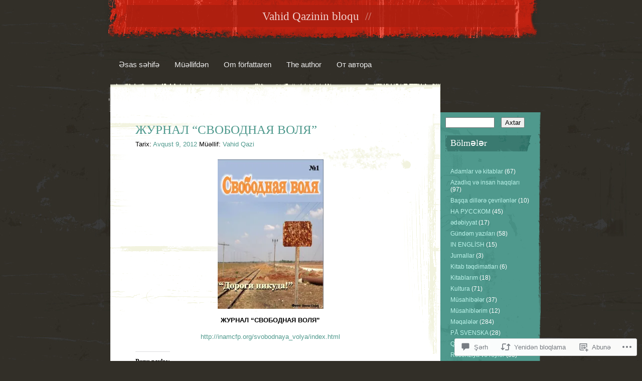

--- FILE ---
content_type: text/html; charset=UTF-8
request_url: https://vahidqazi.com/2012/08/09/%D0%B6%D1%83%D1%80%D0%BD%D0%B0%D0%BB-%D1%81%D0%B2%D0%BE%D0%B1%D0%BE%D0%B4%D0%BD%D0%B0%D1%8F-%D0%B2%D0%BE%D0%BB%D1%8F/
body_size: 35783
content:
<!DOCTYPE html>
<html lang="az-Latn">
<head>
<meta charset="UTF-8" />
<title>ЖУРНАЛ &#8220;СВОБОДНАЯ ВОЛЯ&#8221; | Vahid Qazinin bloqu</title>
<link rel="profile" href="http://gmpg.org/xfn/11" />
<link rel="pingback" href="https://vahidqazi.com/xmlrpc.php" />
<!--[if lt IE 9]>
<script src="https://s0.wp.com/wp-content/themes/pub/rusty-grunge/html5.js?m=1315596887i" type="text/javascript"></script>
<![endif]-->

<meta name='robots' content='max-image-preview:large' />

<!-- Async WordPress.com Remote Login -->
<script id="wpcom_remote_login_js">
var wpcom_remote_login_extra_auth = '';
function wpcom_remote_login_remove_dom_node_id( element_id ) {
	var dom_node = document.getElementById( element_id );
	if ( dom_node ) { dom_node.parentNode.removeChild( dom_node ); }
}
function wpcom_remote_login_remove_dom_node_classes( class_name ) {
	var dom_nodes = document.querySelectorAll( '.' + class_name );
	for ( var i = 0; i < dom_nodes.length; i++ ) {
		dom_nodes[ i ].parentNode.removeChild( dom_nodes[ i ] );
	}
}
function wpcom_remote_login_final_cleanup() {
	wpcom_remote_login_remove_dom_node_classes( "wpcom_remote_login_msg" );
	wpcom_remote_login_remove_dom_node_id( "wpcom_remote_login_key" );
	wpcom_remote_login_remove_dom_node_id( "wpcom_remote_login_validate" );
	wpcom_remote_login_remove_dom_node_id( "wpcom_remote_login_js" );
	wpcom_remote_login_remove_dom_node_id( "wpcom_request_access_iframe" );
	wpcom_remote_login_remove_dom_node_id( "wpcom_request_access_styles" );
}

// Watch for messages back from the remote login
window.addEventListener( "message", function( e ) {
	if ( e.origin === "https://r-login.wordpress.com" ) {
		var data = {};
		try {
			data = JSON.parse( e.data );
		} catch( e ) {
			wpcom_remote_login_final_cleanup();
			return;
		}

		if ( data.msg === 'LOGIN' ) {
			// Clean up the login check iframe
			wpcom_remote_login_remove_dom_node_id( "wpcom_remote_login_key" );

			var id_regex = new RegExp( /^[0-9]+$/ );
			var token_regex = new RegExp( /^.*|.*|.*$/ );
			if (
				token_regex.test( data.token )
				&& id_regex.test( data.wpcomid )
			) {
				// We have everything we need to ask for a login
				var script = document.createElement( "script" );
				script.setAttribute( "id", "wpcom_remote_login_validate" );
				script.src = '/remote-login.php?wpcom_remote_login=validate'
					+ '&wpcomid=' + data.wpcomid
					+ '&token=' + encodeURIComponent( data.token )
					+ '&host=' + window.location.protocol
					+ '//' + window.location.hostname
					+ '&postid=585'
					+ '&is_singular=1';
				document.body.appendChild( script );
			}

			return;
		}

		// Safari ITP, not logged in, so redirect
		if ( data.msg === 'LOGIN-REDIRECT' ) {
			window.location = 'https://wordpress.com/log-in?redirect_to=' + window.location.href;
			return;
		}

		// Safari ITP, storage access failed, remove the request
		if ( data.msg === 'LOGIN-REMOVE' ) {
			var css_zap = 'html { -webkit-transition: margin-top 1s; transition: margin-top 1s; } /* 9001 */ html { margin-top: 0 !important; } * html body { margin-top: 0 !important; } @media screen and ( max-width: 782px ) { html { margin-top: 0 !important; } * html body { margin-top: 0 !important; } }';
			var style_zap = document.createElement( 'style' );
			style_zap.type = 'text/css';
			style_zap.appendChild( document.createTextNode( css_zap ) );
			document.body.appendChild( style_zap );

			var e = document.getElementById( 'wpcom_request_access_iframe' );
			e.parentNode.removeChild( e );

			document.cookie = 'wordpress_com_login_access=denied; path=/; max-age=31536000';

			return;
		}

		// Safari ITP
		if ( data.msg === 'REQUEST_ACCESS' ) {
			console.log( 'request access: safari' );

			// Check ITP iframe enable/disable knob
			if ( wpcom_remote_login_extra_auth !== 'safari_itp_iframe' ) {
				return;
			}

			// If we are in a "private window" there is no ITP.
			var private_window = false;
			try {
				var opendb = window.openDatabase( null, null, null, null );
			} catch( e ) {
				private_window = true;
			}

			if ( private_window ) {
				console.log( 'private window' );
				return;
			}

			var iframe = document.createElement( 'iframe' );
			iframe.id = 'wpcom_request_access_iframe';
			iframe.setAttribute( 'scrolling', 'no' );
			iframe.setAttribute( 'sandbox', 'allow-storage-access-by-user-activation allow-scripts allow-same-origin allow-top-navigation-by-user-activation' );
			iframe.src = 'https://r-login.wordpress.com/remote-login.php?wpcom_remote_login=request_access&origin=' + encodeURIComponent( data.origin ) + '&wpcomid=' + encodeURIComponent( data.wpcomid );

			var css = 'html { -webkit-transition: margin-top 1s; transition: margin-top 1s; } /* 9001 */ html { margin-top: 46px !important; } * html body { margin-top: 46px !important; } @media screen and ( max-width: 660px ) { html { margin-top: 71px !important; } * html body { margin-top: 71px !important; } #wpcom_request_access_iframe { display: block; height: 71px !important; } } #wpcom_request_access_iframe { border: 0px; height: 46px; position: fixed; top: 0; left: 0; width: 100%; min-width: 100%; z-index: 99999; background: #23282d; } ';

			var style = document.createElement( 'style' );
			style.type = 'text/css';
			style.id = 'wpcom_request_access_styles';
			style.appendChild( document.createTextNode( css ) );
			document.body.appendChild( style );

			document.body.appendChild( iframe );
		}

		if ( data.msg === 'DONE' ) {
			wpcom_remote_login_final_cleanup();
		}
	}
}, false );

// Inject the remote login iframe after the page has had a chance to load
// more critical resources
window.addEventListener( "DOMContentLoaded", function( e ) {
	var iframe = document.createElement( "iframe" );
	iframe.style.display = "none";
	iframe.setAttribute( "scrolling", "no" );
	iframe.setAttribute( "id", "wpcom_remote_login_key" );
	iframe.src = "https://r-login.wordpress.com/remote-login.php"
		+ "?wpcom_remote_login=key"
		+ "&origin=aHR0cHM6Ly92YWhpZHFhemkuY29t"
		+ "&wpcomid=28910435"
		+ "&time=" + Math.floor( Date.now() / 1000 );
	document.body.appendChild( iframe );
}, false );
</script>
<link rel='dns-prefetch' href='//s0.wp.com' />
<link rel='dns-prefetch' href='//widgets.wp.com' />
<link rel="alternate" type="application/rss+xml" title="Vahid Qazinin bloqu &raquo; Qidalandırıcısı" href="https://vahidqazi.com/feed/" />
<link rel="alternate" type="application/rss+xml" title="Vahid Qazinin bloqu &raquo; Şərh Qidalandırıcısı" href="https://vahidqazi.com/comments/feed/" />
<link rel="alternate" type="application/rss+xml" title="Vahid Qazinin bloqu &raquo; ЖУРНАЛ &#8220;СВОБОДНАЯ ВОЛЯ&#8221; Şərh Qidalandırıcısı" href="https://vahidqazi.com/2012/08/09/%d0%b6%d1%83%d1%80%d0%bd%d0%b0%d0%bb-%d1%81%d0%b2%d0%be%d0%b1%d0%be%d0%b4%d0%bd%d0%b0%d1%8f-%d0%b2%d0%be%d0%bb%d1%8f/feed/" />
	<script type="text/javascript">
		/* <![CDATA[ */
		function addLoadEvent(func) {
			var oldonload = window.onload;
			if (typeof window.onload != 'function') {
				window.onload = func;
			} else {
				window.onload = function () {
					oldonload();
					func();
				}
			}
		}
		/* ]]> */
	</script>
	<link crossorigin='anonymous' rel='stylesheet' id='all-css-0-1' href='/_static/??-eJx9jNEKwjAMRX/IGqaT+SJ+y+xi7damoUmQ/b1OhIEMXy4cuOfAk50vpEgK2RwnC5EERlTu/fRlyKUsM1hCgYqpVxwcF9Ef2nuRHWwnU5xwDX/o3z3SPVLUGfSB+S2y3aCa6OxCNQq4uNd8abrT8XBuu6YdX/A3S+o=&cssminify=yes' type='text/css' media='all' />
<style id='wp-emoji-styles-inline-css'>

	img.wp-smiley, img.emoji {
		display: inline !important;
		border: none !important;
		box-shadow: none !important;
		height: 1em !important;
		width: 1em !important;
		margin: 0 0.07em !important;
		vertical-align: -0.1em !important;
		background: none !important;
		padding: 0 !important;
	}
/*# sourceURL=wp-emoji-styles-inline-css */
</style>
<link crossorigin='anonymous' rel='stylesheet' id='all-css-2-1' href='/wp-content/plugins/gutenberg-core/v22.4.0/build/styles/block-library/style.min.css?m=1768935615i&cssminify=yes' type='text/css' media='all' />
<style id='wp-block-library-inline-css'>
.has-text-align-justify {
	text-align:justify;
}
.has-text-align-justify{text-align:justify;}

/*# sourceURL=wp-block-library-inline-css */
</style><style id='global-styles-inline-css'>
:root{--wp--preset--aspect-ratio--square: 1;--wp--preset--aspect-ratio--4-3: 4/3;--wp--preset--aspect-ratio--3-4: 3/4;--wp--preset--aspect-ratio--3-2: 3/2;--wp--preset--aspect-ratio--2-3: 2/3;--wp--preset--aspect-ratio--16-9: 16/9;--wp--preset--aspect-ratio--9-16: 9/16;--wp--preset--color--black: #000000;--wp--preset--color--cyan-bluish-gray: #abb8c3;--wp--preset--color--white: #ffffff;--wp--preset--color--pale-pink: #f78da7;--wp--preset--color--vivid-red: #cf2e2e;--wp--preset--color--luminous-vivid-orange: #ff6900;--wp--preset--color--luminous-vivid-amber: #fcb900;--wp--preset--color--light-green-cyan: #7bdcb5;--wp--preset--color--vivid-green-cyan: #00d084;--wp--preset--color--pale-cyan-blue: #8ed1fc;--wp--preset--color--vivid-cyan-blue: #0693e3;--wp--preset--color--vivid-purple: #9b51e0;--wp--preset--gradient--vivid-cyan-blue-to-vivid-purple: linear-gradient(135deg,rgb(6,147,227) 0%,rgb(155,81,224) 100%);--wp--preset--gradient--light-green-cyan-to-vivid-green-cyan: linear-gradient(135deg,rgb(122,220,180) 0%,rgb(0,208,130) 100%);--wp--preset--gradient--luminous-vivid-amber-to-luminous-vivid-orange: linear-gradient(135deg,rgb(252,185,0) 0%,rgb(255,105,0) 100%);--wp--preset--gradient--luminous-vivid-orange-to-vivid-red: linear-gradient(135deg,rgb(255,105,0) 0%,rgb(207,46,46) 100%);--wp--preset--gradient--very-light-gray-to-cyan-bluish-gray: linear-gradient(135deg,rgb(238,238,238) 0%,rgb(169,184,195) 100%);--wp--preset--gradient--cool-to-warm-spectrum: linear-gradient(135deg,rgb(74,234,220) 0%,rgb(151,120,209) 20%,rgb(207,42,186) 40%,rgb(238,44,130) 60%,rgb(251,105,98) 80%,rgb(254,248,76) 100%);--wp--preset--gradient--blush-light-purple: linear-gradient(135deg,rgb(255,206,236) 0%,rgb(152,150,240) 100%);--wp--preset--gradient--blush-bordeaux: linear-gradient(135deg,rgb(254,205,165) 0%,rgb(254,45,45) 50%,rgb(107,0,62) 100%);--wp--preset--gradient--luminous-dusk: linear-gradient(135deg,rgb(255,203,112) 0%,rgb(199,81,192) 50%,rgb(65,88,208) 100%);--wp--preset--gradient--pale-ocean: linear-gradient(135deg,rgb(255,245,203) 0%,rgb(182,227,212) 50%,rgb(51,167,181) 100%);--wp--preset--gradient--electric-grass: linear-gradient(135deg,rgb(202,248,128) 0%,rgb(113,206,126) 100%);--wp--preset--gradient--midnight: linear-gradient(135deg,rgb(2,3,129) 0%,rgb(40,116,252) 100%);--wp--preset--font-size--small: 13px;--wp--preset--font-size--medium: 20px;--wp--preset--font-size--large: 36px;--wp--preset--font-size--x-large: 42px;--wp--preset--font-family--albert-sans: 'Albert Sans', sans-serif;--wp--preset--font-family--alegreya: Alegreya, serif;--wp--preset--font-family--arvo: Arvo, serif;--wp--preset--font-family--bodoni-moda: 'Bodoni Moda', serif;--wp--preset--font-family--bricolage-grotesque: 'Bricolage Grotesque', sans-serif;--wp--preset--font-family--cabin: Cabin, sans-serif;--wp--preset--font-family--chivo: Chivo, sans-serif;--wp--preset--font-family--commissioner: Commissioner, sans-serif;--wp--preset--font-family--cormorant: Cormorant, serif;--wp--preset--font-family--courier-prime: 'Courier Prime', monospace;--wp--preset--font-family--crimson-pro: 'Crimson Pro', serif;--wp--preset--font-family--dm-mono: 'DM Mono', monospace;--wp--preset--font-family--dm-sans: 'DM Sans', sans-serif;--wp--preset--font-family--dm-serif-display: 'DM Serif Display', serif;--wp--preset--font-family--domine: Domine, serif;--wp--preset--font-family--eb-garamond: 'EB Garamond', serif;--wp--preset--font-family--epilogue: Epilogue, sans-serif;--wp--preset--font-family--fahkwang: Fahkwang, sans-serif;--wp--preset--font-family--figtree: Figtree, sans-serif;--wp--preset--font-family--fira-sans: 'Fira Sans', sans-serif;--wp--preset--font-family--fjalla-one: 'Fjalla One', sans-serif;--wp--preset--font-family--fraunces: Fraunces, serif;--wp--preset--font-family--gabarito: Gabarito, system-ui;--wp--preset--font-family--ibm-plex-mono: 'IBM Plex Mono', monospace;--wp--preset--font-family--ibm-plex-sans: 'IBM Plex Sans', sans-serif;--wp--preset--font-family--ibarra-real-nova: 'Ibarra Real Nova', serif;--wp--preset--font-family--instrument-serif: 'Instrument Serif', serif;--wp--preset--font-family--inter: Inter, sans-serif;--wp--preset--font-family--josefin-sans: 'Josefin Sans', sans-serif;--wp--preset--font-family--jost: Jost, sans-serif;--wp--preset--font-family--libre-baskerville: 'Libre Baskerville', serif;--wp--preset--font-family--libre-franklin: 'Libre Franklin', sans-serif;--wp--preset--font-family--literata: Literata, serif;--wp--preset--font-family--lora: Lora, serif;--wp--preset--font-family--merriweather: Merriweather, serif;--wp--preset--font-family--montserrat: Montserrat, sans-serif;--wp--preset--font-family--newsreader: Newsreader, serif;--wp--preset--font-family--noto-sans-mono: 'Noto Sans Mono', sans-serif;--wp--preset--font-family--nunito: Nunito, sans-serif;--wp--preset--font-family--open-sans: 'Open Sans', sans-serif;--wp--preset--font-family--overpass: Overpass, sans-serif;--wp--preset--font-family--pt-serif: 'PT Serif', serif;--wp--preset--font-family--petrona: Petrona, serif;--wp--preset--font-family--piazzolla: Piazzolla, serif;--wp--preset--font-family--playfair-display: 'Playfair Display', serif;--wp--preset--font-family--plus-jakarta-sans: 'Plus Jakarta Sans', sans-serif;--wp--preset--font-family--poppins: Poppins, sans-serif;--wp--preset--font-family--raleway: Raleway, sans-serif;--wp--preset--font-family--roboto: Roboto, sans-serif;--wp--preset--font-family--roboto-slab: 'Roboto Slab', serif;--wp--preset--font-family--rubik: Rubik, sans-serif;--wp--preset--font-family--rufina: Rufina, serif;--wp--preset--font-family--sora: Sora, sans-serif;--wp--preset--font-family--source-sans-3: 'Source Sans 3', sans-serif;--wp--preset--font-family--source-serif-4: 'Source Serif 4', serif;--wp--preset--font-family--space-mono: 'Space Mono', monospace;--wp--preset--font-family--syne: Syne, sans-serif;--wp--preset--font-family--texturina: Texturina, serif;--wp--preset--font-family--urbanist: Urbanist, sans-serif;--wp--preset--font-family--work-sans: 'Work Sans', sans-serif;--wp--preset--spacing--20: 0.44rem;--wp--preset--spacing--30: 0.67rem;--wp--preset--spacing--40: 1rem;--wp--preset--spacing--50: 1.5rem;--wp--preset--spacing--60: 2.25rem;--wp--preset--spacing--70: 3.38rem;--wp--preset--spacing--80: 5.06rem;--wp--preset--shadow--natural: 6px 6px 9px rgba(0, 0, 0, 0.2);--wp--preset--shadow--deep: 12px 12px 50px rgba(0, 0, 0, 0.4);--wp--preset--shadow--sharp: 6px 6px 0px rgba(0, 0, 0, 0.2);--wp--preset--shadow--outlined: 6px 6px 0px -3px rgb(255, 255, 255), 6px 6px rgb(0, 0, 0);--wp--preset--shadow--crisp: 6px 6px 0px rgb(0, 0, 0);}:where(body) { margin: 0; }:where(.is-layout-flex){gap: 0.5em;}:where(.is-layout-grid){gap: 0.5em;}body .is-layout-flex{display: flex;}.is-layout-flex{flex-wrap: wrap;align-items: center;}.is-layout-flex > :is(*, div){margin: 0;}body .is-layout-grid{display: grid;}.is-layout-grid > :is(*, div){margin: 0;}body{padding-top: 0px;padding-right: 0px;padding-bottom: 0px;padding-left: 0px;}:root :where(.wp-element-button, .wp-block-button__link){background-color: #32373c;border-width: 0;color: #fff;font-family: inherit;font-size: inherit;font-style: inherit;font-weight: inherit;letter-spacing: inherit;line-height: inherit;padding-top: calc(0.667em + 2px);padding-right: calc(1.333em + 2px);padding-bottom: calc(0.667em + 2px);padding-left: calc(1.333em + 2px);text-decoration: none;text-transform: inherit;}.has-black-color{color: var(--wp--preset--color--black) !important;}.has-cyan-bluish-gray-color{color: var(--wp--preset--color--cyan-bluish-gray) !important;}.has-white-color{color: var(--wp--preset--color--white) !important;}.has-pale-pink-color{color: var(--wp--preset--color--pale-pink) !important;}.has-vivid-red-color{color: var(--wp--preset--color--vivid-red) !important;}.has-luminous-vivid-orange-color{color: var(--wp--preset--color--luminous-vivid-orange) !important;}.has-luminous-vivid-amber-color{color: var(--wp--preset--color--luminous-vivid-amber) !important;}.has-light-green-cyan-color{color: var(--wp--preset--color--light-green-cyan) !important;}.has-vivid-green-cyan-color{color: var(--wp--preset--color--vivid-green-cyan) !important;}.has-pale-cyan-blue-color{color: var(--wp--preset--color--pale-cyan-blue) !important;}.has-vivid-cyan-blue-color{color: var(--wp--preset--color--vivid-cyan-blue) !important;}.has-vivid-purple-color{color: var(--wp--preset--color--vivid-purple) !important;}.has-black-background-color{background-color: var(--wp--preset--color--black) !important;}.has-cyan-bluish-gray-background-color{background-color: var(--wp--preset--color--cyan-bluish-gray) !important;}.has-white-background-color{background-color: var(--wp--preset--color--white) !important;}.has-pale-pink-background-color{background-color: var(--wp--preset--color--pale-pink) !important;}.has-vivid-red-background-color{background-color: var(--wp--preset--color--vivid-red) !important;}.has-luminous-vivid-orange-background-color{background-color: var(--wp--preset--color--luminous-vivid-orange) !important;}.has-luminous-vivid-amber-background-color{background-color: var(--wp--preset--color--luminous-vivid-amber) !important;}.has-light-green-cyan-background-color{background-color: var(--wp--preset--color--light-green-cyan) !important;}.has-vivid-green-cyan-background-color{background-color: var(--wp--preset--color--vivid-green-cyan) !important;}.has-pale-cyan-blue-background-color{background-color: var(--wp--preset--color--pale-cyan-blue) !important;}.has-vivid-cyan-blue-background-color{background-color: var(--wp--preset--color--vivid-cyan-blue) !important;}.has-vivid-purple-background-color{background-color: var(--wp--preset--color--vivid-purple) !important;}.has-black-border-color{border-color: var(--wp--preset--color--black) !important;}.has-cyan-bluish-gray-border-color{border-color: var(--wp--preset--color--cyan-bluish-gray) !important;}.has-white-border-color{border-color: var(--wp--preset--color--white) !important;}.has-pale-pink-border-color{border-color: var(--wp--preset--color--pale-pink) !important;}.has-vivid-red-border-color{border-color: var(--wp--preset--color--vivid-red) !important;}.has-luminous-vivid-orange-border-color{border-color: var(--wp--preset--color--luminous-vivid-orange) !important;}.has-luminous-vivid-amber-border-color{border-color: var(--wp--preset--color--luminous-vivid-amber) !important;}.has-light-green-cyan-border-color{border-color: var(--wp--preset--color--light-green-cyan) !important;}.has-vivid-green-cyan-border-color{border-color: var(--wp--preset--color--vivid-green-cyan) !important;}.has-pale-cyan-blue-border-color{border-color: var(--wp--preset--color--pale-cyan-blue) !important;}.has-vivid-cyan-blue-border-color{border-color: var(--wp--preset--color--vivid-cyan-blue) !important;}.has-vivid-purple-border-color{border-color: var(--wp--preset--color--vivid-purple) !important;}.has-vivid-cyan-blue-to-vivid-purple-gradient-background{background: var(--wp--preset--gradient--vivid-cyan-blue-to-vivid-purple) !important;}.has-light-green-cyan-to-vivid-green-cyan-gradient-background{background: var(--wp--preset--gradient--light-green-cyan-to-vivid-green-cyan) !important;}.has-luminous-vivid-amber-to-luminous-vivid-orange-gradient-background{background: var(--wp--preset--gradient--luminous-vivid-amber-to-luminous-vivid-orange) !important;}.has-luminous-vivid-orange-to-vivid-red-gradient-background{background: var(--wp--preset--gradient--luminous-vivid-orange-to-vivid-red) !important;}.has-very-light-gray-to-cyan-bluish-gray-gradient-background{background: var(--wp--preset--gradient--very-light-gray-to-cyan-bluish-gray) !important;}.has-cool-to-warm-spectrum-gradient-background{background: var(--wp--preset--gradient--cool-to-warm-spectrum) !important;}.has-blush-light-purple-gradient-background{background: var(--wp--preset--gradient--blush-light-purple) !important;}.has-blush-bordeaux-gradient-background{background: var(--wp--preset--gradient--blush-bordeaux) !important;}.has-luminous-dusk-gradient-background{background: var(--wp--preset--gradient--luminous-dusk) !important;}.has-pale-ocean-gradient-background{background: var(--wp--preset--gradient--pale-ocean) !important;}.has-electric-grass-gradient-background{background: var(--wp--preset--gradient--electric-grass) !important;}.has-midnight-gradient-background{background: var(--wp--preset--gradient--midnight) !important;}.has-small-font-size{font-size: var(--wp--preset--font-size--small) !important;}.has-medium-font-size{font-size: var(--wp--preset--font-size--medium) !important;}.has-large-font-size{font-size: var(--wp--preset--font-size--large) !important;}.has-x-large-font-size{font-size: var(--wp--preset--font-size--x-large) !important;}.has-albert-sans-font-family{font-family: var(--wp--preset--font-family--albert-sans) !important;}.has-alegreya-font-family{font-family: var(--wp--preset--font-family--alegreya) !important;}.has-arvo-font-family{font-family: var(--wp--preset--font-family--arvo) !important;}.has-bodoni-moda-font-family{font-family: var(--wp--preset--font-family--bodoni-moda) !important;}.has-bricolage-grotesque-font-family{font-family: var(--wp--preset--font-family--bricolage-grotesque) !important;}.has-cabin-font-family{font-family: var(--wp--preset--font-family--cabin) !important;}.has-chivo-font-family{font-family: var(--wp--preset--font-family--chivo) !important;}.has-commissioner-font-family{font-family: var(--wp--preset--font-family--commissioner) !important;}.has-cormorant-font-family{font-family: var(--wp--preset--font-family--cormorant) !important;}.has-courier-prime-font-family{font-family: var(--wp--preset--font-family--courier-prime) !important;}.has-crimson-pro-font-family{font-family: var(--wp--preset--font-family--crimson-pro) !important;}.has-dm-mono-font-family{font-family: var(--wp--preset--font-family--dm-mono) !important;}.has-dm-sans-font-family{font-family: var(--wp--preset--font-family--dm-sans) !important;}.has-dm-serif-display-font-family{font-family: var(--wp--preset--font-family--dm-serif-display) !important;}.has-domine-font-family{font-family: var(--wp--preset--font-family--domine) !important;}.has-eb-garamond-font-family{font-family: var(--wp--preset--font-family--eb-garamond) !important;}.has-epilogue-font-family{font-family: var(--wp--preset--font-family--epilogue) !important;}.has-fahkwang-font-family{font-family: var(--wp--preset--font-family--fahkwang) !important;}.has-figtree-font-family{font-family: var(--wp--preset--font-family--figtree) !important;}.has-fira-sans-font-family{font-family: var(--wp--preset--font-family--fira-sans) !important;}.has-fjalla-one-font-family{font-family: var(--wp--preset--font-family--fjalla-one) !important;}.has-fraunces-font-family{font-family: var(--wp--preset--font-family--fraunces) !important;}.has-gabarito-font-family{font-family: var(--wp--preset--font-family--gabarito) !important;}.has-ibm-plex-mono-font-family{font-family: var(--wp--preset--font-family--ibm-plex-mono) !important;}.has-ibm-plex-sans-font-family{font-family: var(--wp--preset--font-family--ibm-plex-sans) !important;}.has-ibarra-real-nova-font-family{font-family: var(--wp--preset--font-family--ibarra-real-nova) !important;}.has-instrument-serif-font-family{font-family: var(--wp--preset--font-family--instrument-serif) !important;}.has-inter-font-family{font-family: var(--wp--preset--font-family--inter) !important;}.has-josefin-sans-font-family{font-family: var(--wp--preset--font-family--josefin-sans) !important;}.has-jost-font-family{font-family: var(--wp--preset--font-family--jost) !important;}.has-libre-baskerville-font-family{font-family: var(--wp--preset--font-family--libre-baskerville) !important;}.has-libre-franklin-font-family{font-family: var(--wp--preset--font-family--libre-franklin) !important;}.has-literata-font-family{font-family: var(--wp--preset--font-family--literata) !important;}.has-lora-font-family{font-family: var(--wp--preset--font-family--lora) !important;}.has-merriweather-font-family{font-family: var(--wp--preset--font-family--merriweather) !important;}.has-montserrat-font-family{font-family: var(--wp--preset--font-family--montserrat) !important;}.has-newsreader-font-family{font-family: var(--wp--preset--font-family--newsreader) !important;}.has-noto-sans-mono-font-family{font-family: var(--wp--preset--font-family--noto-sans-mono) !important;}.has-nunito-font-family{font-family: var(--wp--preset--font-family--nunito) !important;}.has-open-sans-font-family{font-family: var(--wp--preset--font-family--open-sans) !important;}.has-overpass-font-family{font-family: var(--wp--preset--font-family--overpass) !important;}.has-pt-serif-font-family{font-family: var(--wp--preset--font-family--pt-serif) !important;}.has-petrona-font-family{font-family: var(--wp--preset--font-family--petrona) !important;}.has-piazzolla-font-family{font-family: var(--wp--preset--font-family--piazzolla) !important;}.has-playfair-display-font-family{font-family: var(--wp--preset--font-family--playfair-display) !important;}.has-plus-jakarta-sans-font-family{font-family: var(--wp--preset--font-family--plus-jakarta-sans) !important;}.has-poppins-font-family{font-family: var(--wp--preset--font-family--poppins) !important;}.has-raleway-font-family{font-family: var(--wp--preset--font-family--raleway) !important;}.has-roboto-font-family{font-family: var(--wp--preset--font-family--roboto) !important;}.has-roboto-slab-font-family{font-family: var(--wp--preset--font-family--roboto-slab) !important;}.has-rubik-font-family{font-family: var(--wp--preset--font-family--rubik) !important;}.has-rufina-font-family{font-family: var(--wp--preset--font-family--rufina) !important;}.has-sora-font-family{font-family: var(--wp--preset--font-family--sora) !important;}.has-source-sans-3-font-family{font-family: var(--wp--preset--font-family--source-sans-3) !important;}.has-source-serif-4-font-family{font-family: var(--wp--preset--font-family--source-serif-4) !important;}.has-space-mono-font-family{font-family: var(--wp--preset--font-family--space-mono) !important;}.has-syne-font-family{font-family: var(--wp--preset--font-family--syne) !important;}.has-texturina-font-family{font-family: var(--wp--preset--font-family--texturina) !important;}.has-urbanist-font-family{font-family: var(--wp--preset--font-family--urbanist) !important;}.has-work-sans-font-family{font-family: var(--wp--preset--font-family--work-sans) !important;}
/*# sourceURL=global-styles-inline-css */
</style>

<style id='classic-theme-styles-inline-css'>
.wp-block-button__link{background-color:#32373c;border-radius:9999px;box-shadow:none;color:#fff;font-size:1.125em;padding:calc(.667em + 2px) calc(1.333em + 2px);text-decoration:none}.wp-block-file__button{background:#32373c;color:#fff}.wp-block-accordion-heading{margin:0}.wp-block-accordion-heading__toggle{background-color:inherit!important;color:inherit!important}.wp-block-accordion-heading__toggle:not(:focus-visible){outline:none}.wp-block-accordion-heading__toggle:focus,.wp-block-accordion-heading__toggle:hover{background-color:inherit!important;border:none;box-shadow:none;color:inherit;padding:var(--wp--preset--spacing--20,1em) 0;text-decoration:none}.wp-block-accordion-heading__toggle:focus-visible{outline:auto;outline-offset:0}
/*# sourceURL=/wp-content/plugins/gutenberg-core/v22.4.0/build/styles/block-library/classic.min.css */
</style>
<link crossorigin='anonymous' rel='stylesheet' id='all-css-4-1' href='/_static/??-eJx9jskOwjAMRH+IYPblgPgUlMWClDqJYqf9fVxVXABxseSZefbAWIzPSTAJUDOlb/eYGHyuqDoVK6AJwhAt9kgaW3rmBfzGxqKMca5UZDY6KTYy8lCQ/3EdSrH+aVSaT8wGUM7pbd4GTCFXsE0yWZHovzDg6sG12AcYsDp9reLUmT/3qcyVLuvj4bRd7fbnTfcCmvdj7g==&cssminify=yes' type='text/css' media='all' />
<link rel='stylesheet' id='verbum-gutenberg-css-css' href='https://widgets.wp.com/verbum-block-editor/block-editor.css?ver=1738686361' media='all' />
<link crossorigin='anonymous' rel='stylesheet' id='all-css-6-1' href='/_static/??-eJx9i0EKAjEMAD9kDC6F4kF8y26JsdImpU0Qf7/1tl68zcAMvhskFSMxtCdVGth8w+7DPsDdhQknFjqnMU54qKtDK85ZBnbaivJExlkd9N/EpFA0rZZVfgQeZc39u97r7RJDjEu4LuG1A91SP0E=&cssminify=yes' type='text/css' media='all' />
<link crossorigin='anonymous' rel='stylesheet' id='print-css-7-1' href='/wp-content/mu-plugins/global-print/global-print.css?m=1465851035i&cssminify=yes' type='text/css' media='print' />
<style id='jetpack-global-styles-frontend-style-inline-css'>
:root { --font-headings: unset; --font-base: unset; --font-headings-default: -apple-system,BlinkMacSystemFont,"Segoe UI",Roboto,Oxygen-Sans,Ubuntu,Cantarell,"Helvetica Neue",sans-serif; --font-base-default: -apple-system,BlinkMacSystemFont,"Segoe UI",Roboto,Oxygen-Sans,Ubuntu,Cantarell,"Helvetica Neue",sans-serif;}
/*# sourceURL=jetpack-global-styles-frontend-style-inline-css */
</style>
<link crossorigin='anonymous' rel='stylesheet' id='all-css-10-1' href='/_static/??-eJyNjcEKwjAQRH/IuFRT6kX8FNkmS5K6yQY3Qfx7bfEiXrwM82B4A49qnJRGpUHupnIPqSgs1Cq624chi6zhO5OCRryTR++fW00l7J3qDv43XVNxoOISsmEJol/wY2uR8vs3WggsM/I6uOTzMI3Hw8lOg11eUT1JKA==&cssminify=yes' type='text/css' media='all' />
<script type="text/javascript" id="jetpack_related-posts-js-extra">
/* <![CDATA[ */
var related_posts_js_options = {"post_heading":"h4"};
//# sourceURL=jetpack_related-posts-js-extra
/* ]]> */
</script>
<script type="text/javascript" id="wpcom-actionbar-placeholder-js-extra">
/* <![CDATA[ */
var actionbardata = {"siteID":"28910435","postID":"585","siteURL":"https://vahidqazi.com","xhrURL":"https://vahidqazi.com/wp-admin/admin-ajax.php","nonce":"683dbee943","isLoggedIn":"","statusMessage":"","subsEmailDefault":"instantly","proxyScriptUrl":"https://s0.wp.com/wp-content/js/wpcom-proxy-request.js?m=1513050504i&amp;ver=20211021","shortlink":"https://wp.me/p1XiVl-9r","i18n":{"followedText":"New posts from this site will now appear in your \u003Ca href=\"https://wordpress.com/reader\"\u003EReader\u003C/a\u003E","foldBar":"Bu \u00e7ubu\u011fu daralt","unfoldBar":"Bu \u00e7ubu\u011fu geni\u015fl\u0259t","shortLinkCopied":"Shortlink copied to clipboard."}};
//# sourceURL=wpcom-actionbar-placeholder-js-extra
/* ]]> */
</script>
<script type="text/javascript" id="jetpack-mu-wpcom-settings-js-before">
/* <![CDATA[ */
var JETPACK_MU_WPCOM_SETTINGS = {"assetsUrl":"https://s0.wp.com/wp-content/mu-plugins/jetpack-mu-wpcom-plugin/moon/jetpack_vendor/automattic/jetpack-mu-wpcom/src/build/"};
//# sourceURL=jetpack-mu-wpcom-settings-js-before
/* ]]> */
</script>
<script crossorigin='anonymous' type='text/javascript'  src='/_static/??/wp-content/mu-plugins/jetpack-plugin/moon/_inc/build/related-posts/related-posts.min.js,/wp-content/js/rlt-proxy.js?m=1755006225j'></script>
<script type="text/javascript" id="rlt-proxy-js-after">
/* <![CDATA[ */
	rltInitialize( {"token":null,"iframeOrigins":["https:\/\/widgets.wp.com"]} );
//# sourceURL=rlt-proxy-js-after
/* ]]> */
</script>
<link rel="EditURI" type="application/rsd+xml" title="RSD" href="https://vahidqazi.wordpress.com/xmlrpc.php?rsd" />
<meta name="generator" content="WordPress.com" />
<link rel="canonical" href="https://vahidqazi.com/2012/08/09/%d0%b6%d1%83%d1%80%d0%bd%d0%b0%d0%bb-%d1%81%d0%b2%d0%be%d0%b1%d0%be%d0%b4%d0%bd%d0%b0%d1%8f-%d0%b2%d0%be%d0%bb%d1%8f/" />
<link rel='shortlink' href='https://wp.me/p1XiVl-9r' />
<link rel="alternate" type="application/json+oembed" href="https://public-api.wordpress.com/oembed/?format=json&amp;url=https%3A%2F%2Fvahidqazi.com%2F2012%2F08%2F09%2F%25d0%25b6%25d1%2583%25d1%2580%25d0%25bd%25d0%25b0%25d0%25bb-%25d1%2581%25d0%25b2%25d0%25be%25d0%25b1%25d0%25be%25d0%25b4%25d0%25bd%25d0%25b0%25d1%258f-%25d0%25b2%25d0%25be%25d0%25bb%25d1%258f%2F&amp;for=wpcom-auto-discovery" /><link rel="alternate" type="application/xml+oembed" href="https://public-api.wordpress.com/oembed/?format=xml&amp;url=https%3A%2F%2Fvahidqazi.com%2F2012%2F08%2F09%2F%25d0%25b6%25d1%2583%25d1%2580%25d0%25bd%25d0%25b0%25d0%25bb-%25d1%2581%25d0%25b2%25d0%25be%25d0%25b1%25d0%25be%25d0%25b4%25d0%25bd%25d0%25b0%25d1%258f-%25d0%25b2%25d0%25be%25d0%25bb%25d1%258f%2F&amp;for=wpcom-auto-discovery" />
<!-- Jetpack Open Graph Tags -->
<meta property="og:type" content="article" />
<meta property="og:title" content="ЖУРНАЛ &#8220;СВОБОДНАЯ ВОЛЯ&#8221;" />
<meta property="og:url" content="https://vahidqazi.com/2012/08/09/%d0%b6%d1%83%d1%80%d0%bd%d0%b0%d0%bb-%d1%81%d0%b2%d0%be%d0%b1%d0%be%d0%b4%d0%bd%d0%b0%d1%8f-%d0%b2%d0%be%d0%bb%d1%8f/" />
<meta property="og:description" content="ЖУРНАЛ &#8220;СВОБОДНАЯ ВОЛЯ&#8221;" />
<meta property="article:published_time" content="2012-08-09T08:02:31+00:00" />
<meta property="article:modified_time" content="2012-08-09T08:02:31+00:00" />
<meta property="og:site_name" content="Vahid Qazinin bloqu" />
<meta property="og:image" content="https://vahidqazi.com/wp-content/uploads/2012/08/obloshkarus_2.jpg" />
<meta property="og:image:secure_url" content="https://vahidqazi.com/wp-content/uploads/2012/08/obloshkarus_2.jpg" />
<meta property="og:image:width" content="211" />
<meta property="og:image:height" content="300" />
<meta property="og:image:alt" content="" />
<meta property="og:locale" content="az_AZ" />
<meta property="article:publisher" content="https://www.facebook.com/WordPresscom" />
<meta name="twitter:text:title" content="ЖУРНАЛ &#8220;СВОБОДНАЯ ВОЛЯ&#8221;" />
<meta name="twitter:image" content="https://vahidqazi.com/wp-content/uploads/2012/08/obloshkarus_2.jpg?w=144" />
<meta name="twitter:card" content="summary" />

<!-- End Jetpack Open Graph Tags -->
<link rel='openid.server' href='https://vahidqazi.com/?openidserver=1' />
<link rel='openid.delegate' href='https://vahidqazi.com/' />
<link rel="search" type="application/opensearchdescription+xml" href="https://vahidqazi.com/osd.xml" title="Vahid Qazinin bloqu" />
<link rel="search" type="application/opensearchdescription+xml" href="https://s1.wp.com/opensearch.xml" title="WordPress.com" />
		<style type="text/css">
			.recentcomments a {
				display: inline !important;
				padding: 0 !important;
				margin: 0 !important;
			}

			table.recentcommentsavatartop img.avatar, table.recentcommentsavatarend img.avatar {
				border: 0px;
				margin: 0;
			}

			table.recentcommentsavatartop a, table.recentcommentsavatarend a {
				border: 0px !important;
				background-color: transparent !important;
			}

			td.recentcommentsavatarend, td.recentcommentsavatartop {
				padding: 0px 0px 1px 0px;
				margin: 0px;
			}

			td.recentcommentstextend {
				border: none !important;
				padding: 0px 0px 2px 10px;
			}

			.rtl td.recentcommentstextend {
				padding: 0px 10px 2px 0px;
			}

			td.recentcommentstexttop {
				border: none;
				padding: 0px 0px 0px 10px;
			}

			.rtl td.recentcommentstexttop {
				padding: 0px 10px 0px 0px;
			}
		</style>
		<meta name="description" content="ЖУРНАЛ &quot;СВОБОДНАЯ ВОЛЯ&quot; http://inamcfp.org/svobodnaya_volya/index.html" />
<style type="text/css" id="custom-background-css">
body.custom-background { background-image: url("https://s0.wp.com/wp-content/themes/pub/rusty-grunge/images/bg-body.jpg?m=1341021817i"); background-position: left top; background-size: auto; background-repeat: repeat; background-attachment: scroll; }
</style>
	<link rel="icon" href="https://vahidqazi.com/wp-content/uploads/2019/09/cropped-a-2018.jpg?w=32" sizes="32x32" />
<link rel="icon" href="https://vahidqazi.com/wp-content/uploads/2019/09/cropped-a-2018.jpg?w=192" sizes="192x192" />
<link rel="apple-touch-icon" href="https://vahidqazi.com/wp-content/uploads/2019/09/cropped-a-2018.jpg?w=180" />
<meta name="msapplication-TileImage" content="https://vahidqazi.com/wp-content/uploads/2019/09/cropped-a-2018.jpg?w=270" />
<link crossorigin='anonymous' rel='stylesheet' id='all-css-0-3' href='/_static/??-eJyNjMEKgzAQBX9Ifdha9CJ+StF1KdFkN7gJ+X0RbM89zjAMSqxJJbEkhFxHnz9ODBunONN+M4Kq4O2EsHil3WDFRT4aMqvw/yHomj0baD40G/tf9BXXcApj27+ej6Hr2247ASkBO20=&cssminify=yes' type='text/css' media='all' />
</head>

<body class="wp-singular post-template-default single single-post postid-585 single-format-standard custom-background wp-theme-pubrusty-grunge customizer-styles-applied %d0%b6%d1%83%d1%80%d0%bd%d0%b0%d0%bb-%d1%81%d0%b2%d0%be%d0%b1%d0%be%d0%b4%d0%bd%d0%b0%d1%8f-%d0%b2%d0%be%d0%bb%d1%8f jetpack-reblog-enabled custom-colors">
<div id="page" class="hfeed">
		<header id="branding" role="banner">
			<hgroup>
				<h1 id="site-title"><span><a href="https://vahidqazi.com/" title="Vahid Qazinin bloqu" rel="home">Vahid Qazinin bloqu</a></span></h1>
				<h2 id="site-description"></h2>
			</hgroup>

			<nav id="access" role="navigation">
				<h1 class="section-heading">Əsas menyu</h1>
				<div class="skip-link screen-reader-text"><a href="#content" title="Mühtəviyyata keç">Mühtəviyyata keç</a></div>

				<div class="menu"><ul>
<li ><a href="https://vahidqazi.com/">Əsas səhifə</a></li><li class="page_item page-item-2"><a href="https://vahidqazi.com/about/">Müəllifdən</a></li>
<li class="page_item page-item-1076"><a href="https://vahidqazi.com/om-forfattare/">Om författaren</a></li>
<li class="page_item page-item-1078"><a href="https://vahidqazi.com/the-author/">The author</a></li>
<li class="page_item page-item-1068"><a href="https://vahidqazi.com/mu%c9%99llif-haqqinda/">От автора</a></li>
</ul></div>
			</nav><!-- #access -->
	</header><!-- #branding -->

	<div id="main">
		<div id="primary">
			<div id="content" role="main">

			
			
				<nav id="nav-above">
					<h1 class="section-heading">Yazı naviqasiyaları</h1>
					<div class="nav-previous"><a href="https://vahidqazi.com/2012/08/08/s%c9%99rq-huzuru-2/" rel="prev"><span class="meta-nav">&larr;</span> Şərq hüzuru</a></div>
					<div class="nav-next"><a href="https://vahidqazi.com/2012/08/10/iii-sektor-demokratiya-jurnali/" rel="next">III SEKTOR demokratiya&nbsp;jurnalı <span class="meta-nav">&rarr;</span></a></div>
				</nav><!-- #nav-above -->

				
<article id="post-585" class="post-585 post type-post status-publish format-standard hentry category-jurnallar">
	<header class="entry-header">
		<h1 class="entry-title">ЖУРНАЛ &#8220;СВОБОДНАЯ ВОЛЯ&#8221;</h1>

		<div class="entry-meta">
			<span class="sep">Tarix: </span><a href="https://vahidqazi.com/2012/08/09/%d0%b6%d1%83%d1%80%d0%bd%d0%b0%d0%bb-%d1%81%d0%b2%d0%be%d0%b1%d0%be%d0%b4%d0%bd%d0%b0%d1%8f-%d0%b2%d0%be%d0%bb%d1%8f/" rel="bookmark"><time class="entry-date" datetime="2012-08-09T08:02:31+00:00" pubdate>Avqust 9, 2012</time></a><span class="sep"> Müəllif: </span> <span class="author vcard"><a class="url fn n" href="https://vahidqazi.com/author/vahidqazi/" title="Vahid Qazi tərəfindən yazılmış bütün yazılara bax">Vahid Qazi</a></span>		</div><!-- .entry-meta -->
	</header><!-- .entry-header -->

	<div class="entry-content">
		<p><a href="https://vahidqazi.com/wp-content/uploads/2012/08/obloshkarus_2.jpg"><img data-attachment-id="586" data-permalink="https://vahidqazi.com/2012/08/09/%d0%b6%d1%83%d1%80%d0%bd%d0%b0%d0%bb-%d1%81%d0%b2%d0%be%d0%b1%d0%be%d0%b4%d0%bd%d0%b0%d1%8f-%d0%b2%d0%be%d0%bb%d1%8f/obloshkarus_2/" data-orig-file="https://vahidqazi.com/wp-content/uploads/2012/08/obloshkarus_2.jpg" data-orig-size="300,425" data-comments-opened="1" data-image-meta="{&quot;aperture&quot;:&quot;0&quot;,&quot;credit&quot;:&quot;&quot;,&quot;camera&quot;:&quot;&quot;,&quot;caption&quot;:&quot;&quot;,&quot;created_timestamp&quot;:&quot;0&quot;,&quot;copyright&quot;:&quot;&quot;,&quot;focal_length&quot;:&quot;0&quot;,&quot;iso&quot;:&quot;0&quot;,&quot;shutter_speed&quot;:&quot;0&quot;,&quot;title&quot;:&quot;&quot;}" data-image-title="obloshkarus_2" data-image-description="" data-image-caption="" data-medium-file="https://vahidqazi.com/wp-content/uploads/2012/08/obloshkarus_2.jpg?w=212" data-large-file="https://vahidqazi.com/wp-content/uploads/2012/08/obloshkarus_2.jpg?w=300" class="aligncenter size-medium wp-image-586" title="obloshkarus_2" src="https://vahidqazi.com/wp-content/uploads/2012/08/obloshkarus_2.jpg?w=211&#038;h=300" alt="" width="211" height="300" srcset="https://vahidqazi.com/wp-content/uploads/2012/08/obloshkarus_2.jpg?w=211 211w, https://vahidqazi.com/wp-content/uploads/2012/08/obloshkarus_2.jpg?w=106 106w, https://vahidqazi.com/wp-content/uploads/2012/08/obloshkarus_2.jpg 300w" sizes="(max-width: 211px) 100vw, 211px" /></a></p>
<p style="text-align:center;"><strong>ЖУРНАЛ &#8220;СВОБОДНАЯ ВОЛЯ&#8221;</strong></p>
<p style="text-align:center;"><a href="http://inamcfp.org/svobodnaya_volya/index.html">http://inamcfp.org/svobodnaya_volya/index.html</a></p>
<div id="jp-post-flair" class="sharedaddy sd-like-enabled sd-sharing-enabled"><div class="sharedaddy sd-sharing-enabled"><div class="robots-nocontent sd-block sd-social sd-social-icon-text sd-sharing"><h3 class="sd-title">Bunu paylaş:</h3><div class="sd-content"><ul><li class="share-twitter"><a rel="nofollow noopener noreferrer"
				data-shared="sharing-twitter-585"
				class="share-twitter sd-button share-icon"
				href="https://vahidqazi.com/2012/08/09/%d0%b6%d1%83%d1%80%d0%bd%d0%b0%d0%bb-%d1%81%d0%b2%d0%be%d0%b1%d0%be%d0%b4%d0%bd%d0%b0%d1%8f-%d0%b2%d0%be%d0%bb%d1%8f/?share=twitter"
				target="_blank"
				aria-labelledby="sharing-twitter-585"
				>
				<span id="sharing-twitter-585" hidden>Share on X (Yeni pəncərədə açılır)</span>
				<span>X</span>
			</a></li><li class="share-facebook"><a rel="nofollow noopener noreferrer"
				data-shared="sharing-facebook-585"
				class="share-facebook sd-button share-icon"
				href="https://vahidqazi.com/2012/08/09/%d0%b6%d1%83%d1%80%d0%bd%d0%b0%d0%bb-%d1%81%d0%b2%d0%be%d0%b1%d0%be%d0%b4%d0%bd%d0%b0%d1%8f-%d0%b2%d0%be%d0%bb%d1%8f/?share=facebook"
				target="_blank"
				aria-labelledby="sharing-facebook-585"
				>
				<span id="sharing-facebook-585" hidden>Facebook-da paylaş (Yeni pəncərədə açılır)</span>
				<span>Facebook</span>
			</a></li><li class="share-end"></li></ul></div></div></div><div class='sharedaddy sd-block sd-like jetpack-likes-widget-wrapper jetpack-likes-widget-unloaded' id='like-post-wrapper-28910435-585-6976bfb1cbef9' data-src='//widgets.wp.com/likes/index.html?ver=20260126#blog_id=28910435&amp;post_id=585&amp;origin=vahidqazi.wordpress.com&amp;obj_id=28910435-585-6976bfb1cbef9&amp;domain=vahidqazi.com' data-name='like-post-frame-28910435-585-6976bfb1cbef9' data-title='Like or Reblog'><div class='likes-widget-placeholder post-likes-widget-placeholder' style='height: 55px;'><span class='button'><span>Bəyən</span></span> <span class='loading'>Yüklənir...</span></div><span class='sd-text-color'></span><a class='sd-link-color'></a></div>
<div id='jp-relatedposts' class='jp-relatedposts' >
	
</div></div>			</div><!-- .entry-content -->

	<footer class="entry-meta">
		Bu yazı <a href="https://vahidqazi.com/category/jurnallar/" rel="category tag">Jurnallar</a> içində dərc edildi. <a href="https://vahidqazi.com/2012/08/09/%d0%b6%d1%83%d1%80%d0%bd%d0%b0%d0%bb-%d1%81%d0%b2%d0%be%d0%b1%d0%be%d0%b4%d0%bd%d0%b0%d1%8f-%d0%b2%d0%be%d0%bb%d1%8f/" title="Permalink to ЖУРНАЛ &#8220;СВОБОДНАЯ ВОЛЯ&#8221;" rel="bookmark">Daimi bağlantını</a> seçilmişlərinizə əlavə edin.
			</footer><!-- .entry-meta -->
</article><!-- #post-585 -->

				<nav id="nav-below">
					<h1 class="section-heading">Yazı naviqasiyaları</h1>
					<div class="nav-previous"><a href="https://vahidqazi.com/2012/08/08/s%c9%99rq-huzuru-2/" rel="prev"><span class="meta-nav">&larr;</span> Şərq hüzuru</a></div>
					<div class="nav-next"><a href="https://vahidqazi.com/2012/08/10/iii-sektor-demokratiya-jurnali/" rel="next">III SEKTOR demokratiya&nbsp;jurnalı <span class="meta-nav">&rarr;</span></a></div>
				</nav><!-- #nav-below -->

					<div id="comments">
	
	
	
		
		
	
		<div id="respond" class="comment-respond">
		<h3 id="reply-title" class="comment-reply-title">Bir şərh yazın <small><a rel="nofollow" id="cancel-comment-reply-link" href="/2012/08/09/%D0%B6%D1%83%D1%80%D0%BD%D0%B0%D0%BB-%D1%81%D0%B2%D0%BE%D0%B1%D0%BE%D0%B4%D0%BD%D0%B0%D1%8F-%D0%B2%D0%BE%D0%BB%D1%8F/#respond" style="display:none;">Cavabı ləğv et</a></small></h3><form action="https://vahidqazi.com/wp-comments-post.php" method="post" id="commentform" class="comment-form">


<div class="comment-form__verbum transparent"></div><div class="verbum-form-meta"><input type='hidden' name='comment_post_ID' value='585' id='comment_post_ID' />
<input type='hidden' name='comment_parent' id='comment_parent' value='0' />

			<input type="hidden" name="highlander_comment_nonce" id="highlander_comment_nonce" value="444ea7024e" />
			<input type="hidden" name="verbum_show_subscription_modal" value="" /></div><p style="display: none;"><input type="hidden" id="akismet_comment_nonce" name="akismet_comment_nonce" value="c2769e892c" /></p><p style="display: none !important;" class="akismet-fields-container" data-prefix="ak_"><label>&#916;<textarea name="ak_hp_textarea" cols="45" rows="8" maxlength="100"></textarea></label><input type="hidden" id="ak_js_1" name="ak_js" value="224"/><script type="text/javascript">
/* <![CDATA[ */
document.getElementById( "ak_js_1" ).setAttribute( "value", ( new Date() ).getTime() );
/* ]]> */
</script>
</p></form>	</div><!-- #respond -->
	
</div><!-- #comments -->
			
			</div><!-- #content -->
		</div><!-- #primary -->

		<div id="secondary" class="widget-area" role="complementary">
						<aside id="search-2" class="widget widget_search"><form role="search" method="get" id="searchform" class="searchform" action="https://vahidqazi.com/">
				<div>
					<label class="screen-reader-text" for="s">Axtarış:</label>
					<input type="text" value="" name="s" id="s" />
					<input type="submit" id="searchsubmit" value="Axtar" />
				</div>
			</form></aside><aside id="categories-2" class="widget widget_categories"><h1 class="widget-title">Bölmələr</h1>
			<ul>
					<li class="cat-item cat-item-586679039"><a href="https://vahidqazi.com/category/adamlar-v%c9%99-kitablar/">Adamlar və kitablar</a> (67)
</li>
	<li class="cat-item cat-item-608968688"><a href="https://vahidqazi.com/category/azadliq-v%c9%99-insan-haqqlari/">Azadlıq və insan haqqları</a> (97)
</li>
	<li class="cat-item cat-item-648021871"><a href="https://vahidqazi.com/category/basqa-dill%c9%99r%c9%99-cevril%c9%99nl%c9%99r/">Başqa dillərə çevrilənlər</a> (10)
</li>
	<li class="cat-item cat-item-304998"><a href="https://vahidqazi.com/category/%d0%bd%d0%b0-%d1%80%d1%83%d1%81%d1%81%d0%ba%d0%be%d0%bc/">НА РУССКОМ</a> (45)
</li>
	<li class="cat-item cat-item-5693683"><a href="https://vahidqazi.com/category/%c9%99d%c9%99biyyat/">ədəbiyyat</a> (17)
</li>
	<li class="cat-item cat-item-587219827"><a href="https://vahidqazi.com/category/gund%c9%99m-yazilari/">Gündəm yazıları</a> (58)
</li>
	<li class="cat-item cat-item-6130"><a href="https://vahidqazi.com/category/in-english/">IN ENGLİSH</a> (15)
</li>
	<li class="cat-item cat-item-5813747"><a href="https://vahidqazi.com/category/jurnallar/">Jurnallar</a> (3)
</li>
	<li class="cat-item cat-item-199688586"><a href="https://vahidqazi.com/category/kitab-t%c9%99qdimatlari/">Kitab təqdimatları</a> (6)
</li>
	<li class="cat-item cat-item-47538764"><a href="https://vahidqazi.com/category/kitablarim/">Kitablarım</a> (18)
</li>
	<li class="cat-item cat-item-16731"><a href="https://vahidqazi.com/category/kultura/">Kultura</a> (71)
</li>
	<li class="cat-item cat-item-29798245"><a href="https://vahidqazi.com/category/musahib%c9%99l%c9%99r/">Müsahibələr</a> (37)
</li>
	<li class="cat-item cat-item-587218863"><a href="https://vahidqazi.com/category/musahibl%c9%99rim/">Müsahiblərim</a> (12)
</li>
	<li class="cat-item cat-item-1194911"><a href="https://vahidqazi.com/category/m%c9%99qal%c9%99l%c9%99r/">Məqalələr</a> (284)
</li>
	<li class="cat-item cat-item-107675"><a href="https://vahidqazi.com/category/pa-svenska/">PÅ SVENSKA</a> (28)
</li>
	<li class="cat-item cat-item-1023420"><a href="https://vahidqazi.com/category/qarabag/">Qarabağ</a> (113)
</li>
	<li class="cat-item cat-item-104786550"><a href="https://vahidqazi.com/category/resenziya-v%c9%99-r%c9%99yl%c9%99r/">Resenziya və rəylər</a> (53)
</li>
	<li class="cat-item cat-item-2723905"><a href="https://vahidqazi.com/category/s%c9%99rgil%c9%99r/">Sərgilər</a> (5)
</li>
	<li class="cat-item cat-item-566123753"><a href="https://vahidqazi.com/category/s%c9%99yah%c9%99t-yazilari/">Səyahət yazıları</a> (17)
</li>
	<li class="cat-item cat-item-462"><a href="https://vahidqazi.com/category/tv/">TV</a> (5)
</li>
	<li class="cat-item cat-item-412"><a href="https://vahidqazi.com/category/video/">Video</a> (6)
</li>
			</ul>

			</aside>
		<aside id="recent-posts-2" class="widget widget_recent_entries">
		<h1 class="widget-title">Son Yazılar</h1>
		<ul>
											<li>
					<a href="https://vahidqazi.com/2025/12/22/8109/">O. &#8220;Gəlmə”silsiləsindən</a>
									</li>
											<li>
					<a href="https://vahidqazi.com/2025/12/16/g%c9%99lm%c9%99-isvec-sohb%c9%99tl%c9%99ri/">Gəlmə. İsveç söhbətləri</a>
									</li>
											<li>
					<a href="https://vahidqazi.com/2025/11/28/8081/">Jag hörde havet</a>
									</li>
											<li>
					<a href="https://vahidqazi.com/2025/11/09/den-svenska-radslan-for-ryssland/">Den svenska rädslan för&nbsp;Ryssland</a>
									</li>
											<li>
					<a href="https://vahidqazi.com/2025/10/16/barndomens-svanar/">Barndomens svanar</a>
									</li>
					</ul>

		</aside><aside id="archives-2" class="widget widget_archive"><h1 class="widget-title">Arxivlər</h1>		<label class="screen-reader-text" for="archives-dropdown-2">Arxivlər</label>
		<select id="archives-dropdown-2" name="archive-dropdown">
			
			<option value="">Ay Seçin</option>
				<option value='https://vahidqazi.com/2025/12/'> Dekabr 2025 &nbsp;(2)</option>
	<option value='https://vahidqazi.com/2025/11/'> Noyabr 2025 &nbsp;(2)</option>
	<option value='https://vahidqazi.com/2025/10/'> Oktyabr 2025 &nbsp;(1)</option>
	<option value='https://vahidqazi.com/2025/08/'> Avqust 2025 &nbsp;(1)</option>
	<option value='https://vahidqazi.com/2025/07/'> İyul 2025 &nbsp;(1)</option>
	<option value='https://vahidqazi.com/2025/06/'> İyun 2025 &nbsp;(1)</option>
	<option value='https://vahidqazi.com/2025/05/'> May 2025 &nbsp;(2)</option>
	<option value='https://vahidqazi.com/2025/04/'> Aprel 2025 &nbsp;(2)</option>
	<option value='https://vahidqazi.com/2025/03/'> Mart 2025 &nbsp;(1)</option>
	<option value='https://vahidqazi.com/2025/02/'> Fevral 2025 &nbsp;(2)</option>
	<option value='https://vahidqazi.com/2025/01/'> Yanvar 2025 &nbsp;(1)</option>
	<option value='https://vahidqazi.com/2024/12/'> Dekabr 2024 &nbsp;(4)</option>
	<option value='https://vahidqazi.com/2024/11/'> Noyabr 2024 &nbsp;(5)</option>
	<option value='https://vahidqazi.com/2024/08/'> Avqust 2024 &nbsp;(3)</option>
	<option value='https://vahidqazi.com/2024/06/'> İyun 2024 &nbsp;(3)</option>
	<option value='https://vahidqazi.com/2024/03/'> Mart 2024 &nbsp;(3)</option>
	<option value='https://vahidqazi.com/2024/01/'> Yanvar 2024 &nbsp;(1)</option>
	<option value='https://vahidqazi.com/2023/12/'> Dekabr 2023 &nbsp;(1)</option>
	<option value='https://vahidqazi.com/2023/11/'> Noyabr 2023 &nbsp;(2)</option>
	<option value='https://vahidqazi.com/2023/09/'> Sentyabr 2023 &nbsp;(3)</option>
	<option value='https://vahidqazi.com/2023/07/'> İyul 2023 &nbsp;(1)</option>
	<option value='https://vahidqazi.com/2023/06/'> İyun 2023 &nbsp;(2)</option>
	<option value='https://vahidqazi.com/2023/05/'> May 2023 &nbsp;(2)</option>
	<option value='https://vahidqazi.com/2023/04/'> Aprel 2023 &nbsp;(2)</option>
	<option value='https://vahidqazi.com/2023/03/'> Mart 2023 &nbsp;(1)</option>
	<option value='https://vahidqazi.com/2023/01/'> Yanvar 2023 &nbsp;(2)</option>
	<option value='https://vahidqazi.com/2022/12/'> Dekabr 2022 &nbsp;(3)</option>
	<option value='https://vahidqazi.com/2022/11/'> Noyabr 2022 &nbsp;(1)</option>
	<option value='https://vahidqazi.com/2022/10/'> Oktyabr 2022 &nbsp;(4)</option>
	<option value='https://vahidqazi.com/2022/09/'> Sentyabr 2022 &nbsp;(2)</option>
	<option value='https://vahidqazi.com/2022/08/'> Avqust 2022 &nbsp;(1)</option>
	<option value='https://vahidqazi.com/2022/07/'> İyul 2022 &nbsp;(2)</option>
	<option value='https://vahidqazi.com/2022/06/'> İyun 2022 &nbsp;(1)</option>
	<option value='https://vahidqazi.com/2022/05/'> May 2022 &nbsp;(2)</option>
	<option value='https://vahidqazi.com/2022/04/'> Aprel 2022 &nbsp;(1)</option>
	<option value='https://vahidqazi.com/2022/02/'> Fevral 2022 &nbsp;(2)</option>
	<option value='https://vahidqazi.com/2022/01/'> Yanvar 2022 &nbsp;(1)</option>
	<option value='https://vahidqazi.com/2021/12/'> Dekabr 2021 &nbsp;(1)</option>
	<option value='https://vahidqazi.com/2021/11/'> Noyabr 2021 &nbsp;(2)</option>
	<option value='https://vahidqazi.com/2021/09/'> Sentyabr 2021 &nbsp;(2)</option>
	<option value='https://vahidqazi.com/2021/08/'> Avqust 2021 &nbsp;(1)</option>
	<option value='https://vahidqazi.com/2021/07/'> İyul 2021 &nbsp;(2)</option>
	<option value='https://vahidqazi.com/2021/06/'> İyun 2021 &nbsp;(3)</option>
	<option value='https://vahidqazi.com/2021/05/'> May 2021 &nbsp;(2)</option>
	<option value='https://vahidqazi.com/2021/04/'> Aprel 2021 &nbsp;(3)</option>
	<option value='https://vahidqazi.com/2021/03/'> Mart 2021 &nbsp;(3)</option>
	<option value='https://vahidqazi.com/2021/02/'> Fevral 2021 &nbsp;(2)</option>
	<option value='https://vahidqazi.com/2021/01/'> Yanvar 2021 &nbsp;(3)</option>
	<option value='https://vahidqazi.com/2020/12/'> Dekabr 2020 &nbsp;(2)</option>
	<option value='https://vahidqazi.com/2020/11/'> Noyabr 2020 &nbsp;(2)</option>
	<option value='https://vahidqazi.com/2020/10/'> Oktyabr 2020 &nbsp;(9)</option>
	<option value='https://vahidqazi.com/2020/09/'> Sentyabr 2020 &nbsp;(5)</option>
	<option value='https://vahidqazi.com/2020/08/'> Avqust 2020 &nbsp;(2)</option>
	<option value='https://vahidqazi.com/2020/07/'> İyul 2020 &nbsp;(3)</option>
	<option value='https://vahidqazi.com/2020/06/'> İyun 2020 &nbsp;(5)</option>
	<option value='https://vahidqazi.com/2020/05/'> May 2020 &nbsp;(7)</option>
	<option value='https://vahidqazi.com/2020/04/'> Aprel 2020 &nbsp;(6)</option>
	<option value='https://vahidqazi.com/2020/03/'> Mart 2020 &nbsp;(3)</option>
	<option value='https://vahidqazi.com/2020/02/'> Fevral 2020 &nbsp;(1)</option>
	<option value='https://vahidqazi.com/2020/01/'> Yanvar 2020 &nbsp;(2)</option>
	<option value='https://vahidqazi.com/2019/12/'> Dekabr 2019 &nbsp;(3)</option>
	<option value='https://vahidqazi.com/2019/11/'> Noyabr 2019 &nbsp;(1)</option>
	<option value='https://vahidqazi.com/2019/10/'> Oktyabr 2019 &nbsp;(3)</option>
	<option value='https://vahidqazi.com/2019/09/'> Sentyabr 2019 &nbsp;(4)</option>
	<option value='https://vahidqazi.com/2019/07/'> İyul 2019 &nbsp;(4)</option>
	<option value='https://vahidqazi.com/2019/06/'> İyun 2019 &nbsp;(3)</option>
	<option value='https://vahidqazi.com/2019/05/'> May 2019 &nbsp;(2)</option>
	<option value='https://vahidqazi.com/2019/04/'> Aprel 2019 &nbsp;(1)</option>
	<option value='https://vahidqazi.com/2019/03/'> Mart 2019 &nbsp;(2)</option>
	<option value='https://vahidqazi.com/2019/02/'> Fevral 2019 &nbsp;(4)</option>
	<option value='https://vahidqazi.com/2019/01/'> Yanvar 2019 &nbsp;(3)</option>
	<option value='https://vahidqazi.com/2018/12/'> Dekabr 2018 &nbsp;(1)</option>
	<option value='https://vahidqazi.com/2018/11/'> Noyabr 2018 &nbsp;(2)</option>
	<option value='https://vahidqazi.com/2018/10/'> Oktyabr 2018 &nbsp;(2)</option>
	<option value='https://vahidqazi.com/2018/09/'> Sentyabr 2018 &nbsp;(3)</option>
	<option value='https://vahidqazi.com/2018/08/'> Avqust 2018 &nbsp;(2)</option>
	<option value='https://vahidqazi.com/2018/07/'> İyul 2018 &nbsp;(3)</option>
	<option value='https://vahidqazi.com/2018/06/'> İyun 2018 &nbsp;(2)</option>
	<option value='https://vahidqazi.com/2018/05/'> May 2018 &nbsp;(3)</option>
	<option value='https://vahidqazi.com/2018/04/'> Aprel 2018 &nbsp;(2)</option>
	<option value='https://vahidqazi.com/2018/03/'> Mart 2018 &nbsp;(2)</option>
	<option value='https://vahidqazi.com/2018/02/'> Fevral 2018 &nbsp;(1)</option>
	<option value='https://vahidqazi.com/2018/01/'> Yanvar 2018 &nbsp;(5)</option>
	<option value='https://vahidqazi.com/2017/12/'> Dekabr 2017 &nbsp;(1)</option>
	<option value='https://vahidqazi.com/2017/11/'> Noyabr 2017 &nbsp;(3)</option>
	<option value='https://vahidqazi.com/2017/10/'> Oktyabr 2017 &nbsp;(3)</option>
	<option value='https://vahidqazi.com/2017/09/'> Sentyabr 2017 &nbsp;(2)</option>
	<option value='https://vahidqazi.com/2017/08/'> Avqust 2017 &nbsp;(2)</option>
	<option value='https://vahidqazi.com/2017/07/'> İyul 2017 &nbsp;(2)</option>
	<option value='https://vahidqazi.com/2017/06/'> İyun 2017 &nbsp;(2)</option>
	<option value='https://vahidqazi.com/2017/05/'> May 2017 &nbsp;(4)</option>
	<option value='https://vahidqazi.com/2017/04/'> Aprel 2017 &nbsp;(3)</option>
	<option value='https://vahidqazi.com/2017/03/'> Mart 2017 &nbsp;(1)</option>
	<option value='https://vahidqazi.com/2017/02/'> Fevral 2017 &nbsp;(3)</option>
	<option value='https://vahidqazi.com/2017/01/'> Yanvar 2017 &nbsp;(5)</option>
	<option value='https://vahidqazi.com/2016/12/'> Dekabr 2016 &nbsp;(5)</option>
	<option value='https://vahidqazi.com/2016/11/'> Noyabr 2016 &nbsp;(3)</option>
	<option value='https://vahidqazi.com/2016/10/'> Oktyabr 2016 &nbsp;(3)</option>
	<option value='https://vahidqazi.com/2016/09/'> Sentyabr 2016 &nbsp;(2)</option>
	<option value='https://vahidqazi.com/2016/08/'> Avqust 2016 &nbsp;(1)</option>
	<option value='https://vahidqazi.com/2016/07/'> İyul 2016 &nbsp;(5)</option>
	<option value='https://vahidqazi.com/2016/06/'> İyun 2016 &nbsp;(2)</option>
	<option value='https://vahidqazi.com/2016/05/'> May 2016 &nbsp;(10)</option>
	<option value='https://vahidqazi.com/2016/04/'> Aprel 2016 &nbsp;(8)</option>
	<option value='https://vahidqazi.com/2016/03/'> Mart 2016 &nbsp;(2)</option>
	<option value='https://vahidqazi.com/2016/02/'> Fevral 2016 &nbsp;(2)</option>
	<option value='https://vahidqazi.com/2016/01/'> Yanvar 2016 &nbsp;(1)</option>
	<option value='https://vahidqazi.com/2015/12/'> Dekabr 2015 &nbsp;(3)</option>
	<option value='https://vahidqazi.com/2015/11/'> Noyabr 2015 &nbsp;(3)</option>
	<option value='https://vahidqazi.com/2015/10/'> Oktyabr 2015 &nbsp;(7)</option>
	<option value='https://vahidqazi.com/2015/09/'> Sentyabr 2015 &nbsp;(3)</option>
	<option value='https://vahidqazi.com/2015/08/'> Avqust 2015 &nbsp;(3)</option>
	<option value='https://vahidqazi.com/2015/07/'> İyul 2015 &nbsp;(2)</option>
	<option value='https://vahidqazi.com/2015/06/'> İyun 2015 &nbsp;(1)</option>
	<option value='https://vahidqazi.com/2015/05/'> May 2015 &nbsp;(2)</option>
	<option value='https://vahidqazi.com/2015/04/'> Aprel 2015 &nbsp;(4)</option>
	<option value='https://vahidqazi.com/2015/03/'> Mart 2015 &nbsp;(1)</option>
	<option value='https://vahidqazi.com/2015/02/'> Fevral 2015 &nbsp;(2)</option>
	<option value='https://vahidqazi.com/2015/01/'> Yanvar 2015 &nbsp;(1)</option>
	<option value='https://vahidqazi.com/2014/12/'> Dekabr 2014 &nbsp;(3)</option>
	<option value='https://vahidqazi.com/2014/11/'> Noyabr 2014 &nbsp;(1)</option>
	<option value='https://vahidqazi.com/2014/10/'> Oktyabr 2014 &nbsp;(2)</option>
	<option value='https://vahidqazi.com/2014/09/'> Sentyabr 2014 &nbsp;(1)</option>
	<option value='https://vahidqazi.com/2014/08/'> Avqust 2014 &nbsp;(2)</option>
	<option value='https://vahidqazi.com/2014/07/'> İyul 2014 &nbsp;(5)</option>
	<option value='https://vahidqazi.com/2014/06/'> İyun 2014 &nbsp;(4)</option>
	<option value='https://vahidqazi.com/2014/05/'> May 2014 &nbsp;(1)</option>
	<option value='https://vahidqazi.com/2014/03/'> Mart 2014 &nbsp;(4)</option>
	<option value='https://vahidqazi.com/2014/02/'> Fevral 2014 &nbsp;(3)</option>
	<option value='https://vahidqazi.com/2014/01/'> Yanvar 2014 &nbsp;(6)</option>
	<option value='https://vahidqazi.com/2013/12/'> Dekabr 2013 &nbsp;(4)</option>
	<option value='https://vahidqazi.com/2013/10/'> Oktyabr 2013 &nbsp;(1)</option>
	<option value='https://vahidqazi.com/2013/09/'> Sentyabr 2013 &nbsp;(1)</option>
	<option value='https://vahidqazi.com/2013/08/'> Avqust 2013 &nbsp;(2)</option>
	<option value='https://vahidqazi.com/2013/07/'> İyul 2013 &nbsp;(4)</option>
	<option value='https://vahidqazi.com/2013/06/'> İyun 2013 &nbsp;(2)</option>
	<option value='https://vahidqazi.com/2013/05/'> May 2013 &nbsp;(4)</option>
	<option value='https://vahidqazi.com/2013/04/'> Aprel 2013 &nbsp;(3)</option>
	<option value='https://vahidqazi.com/2013/03/'> Mart 2013 &nbsp;(4)</option>
	<option value='https://vahidqazi.com/2013/02/'> Fevral 2013 &nbsp;(3)</option>
	<option value='https://vahidqazi.com/2012/12/'> Dekabr 2012 &nbsp;(2)</option>
	<option value='https://vahidqazi.com/2012/11/'> Noyabr 2012 &nbsp;(4)</option>
	<option value='https://vahidqazi.com/2012/10/'> Oktyabr 2012 &nbsp;(7)</option>
	<option value='https://vahidqazi.com/2012/09/'> Sentyabr 2012 &nbsp;(6)</option>
	<option value='https://vahidqazi.com/2012/08/'> Avqust 2012 &nbsp;(49)</option>
	<option value='https://vahidqazi.com/2012/06/'> İyun 2012 &nbsp;(3)</option>
	<option value='https://vahidqazi.com/2012/05/'> May 2012 &nbsp;(3)</option>
	<option value='https://vahidqazi.com/2012/03/'> Mart 2012 &nbsp;(1)</option>
	<option value='https://vahidqazi.com/2012/02/'> Fevral 2012 &nbsp;(1)</option>
	<option value='https://vahidqazi.com/2012/01/'> Yanvar 2012 &nbsp;(3)</option>
	<option value='https://vahidqazi.com/2011/12/'> Dekabr 2011 &nbsp;(2)</option>
	<option value='https://vahidqazi.com/2011/11/'> Noyabr 2011 &nbsp;(16)</option>
	<option value='https://vahidqazi.com/2011/10/'> Oktyabr 2011 &nbsp;(38)</option>

		</select>

			<script type="text/javascript">
/* <![CDATA[ */

( ( dropdownId ) => {
	const dropdown = document.getElementById( dropdownId );
	function onSelectChange() {
		setTimeout( () => {
			if ( 'escape' === dropdown.dataset.lastkey ) {
				return;
			}
			if ( dropdown.value ) {
				document.location.href = dropdown.value;
			}
		}, 250 );
	}
	function onKeyUp( event ) {
		if ( 'Escape' === event.key ) {
			dropdown.dataset.lastkey = 'escape';
		} else {
			delete dropdown.dataset.lastkey;
		}
	}
	function onClick() {
		delete dropdown.dataset.lastkey;
	}
	dropdown.addEventListener( 'keyup', onKeyUp );
	dropdown.addEventListener( 'click', onClick );
	dropdown.addEventListener( 'change', onSelectChange );
})( "archives-dropdown-2" );

//# sourceURL=WP_Widget_Archives%3A%3Awidget
/* ]]> */
</script>
</aside><aside id="meta-2" class="widget widget_meta"><h1 class="widget-title">Meta</h1>
		<ul>
			<li><a class="click-register" href="https://wordpress.com/start/az?ref=wplogin">Hesab yarat</a></li>			<li><a href="https://vahidqazi.wordpress.com/wp-login.php">Giriş</a></li>
			<li><a href="https://vahidqazi.com/feed/">Entries feed</a></li>
			<li><a href="https://vahidqazi.com/comments/feed/">Comments feed</a></li>

			<li><a href="https://wordpress.com/" title="WordPress-in dəstəyi ilə, fərdi yayın platforması.">WordPress.com</a></li>
		</ul>

		</aside><aside id="blog-stats-3" class="widget widget_blog-stats"><h1 class="widget-title">Blogun statistikası</h1>		<ul>
			<li>106.&nbsp;763 xitlər</li>
		</ul>
		</aside>		</div><!-- #secondary .widget-area -->

		
	</div><!-- #main -->

	<footer id="colophon" role="contentinfo">
			<div id="site-generator">
				<a href="https://wordpress.com/?ref=footer_blog" rel="nofollow">WordPress.com Bloqu.</a>Mövzu: Rusty Grunge tərəfindən <a href="http://www.chris-wallace.com" rel="designer">Chris Wallace</a>.			</div>
	</footer><!-- #colophon -->
</div><!-- #page -->

<!--  -->
<script type="speculationrules">
{"prefetch":[{"source":"document","where":{"and":[{"href_matches":"/*"},{"not":{"href_matches":["/wp-*.php","/wp-admin/*","/files/*","/wp-content/*","/wp-content/plugins/*","/wp-content/themes/pub/rusty-grunge/*","/*\\?(.+)"]}},{"not":{"selector_matches":"a[rel~=\"nofollow\"]"}},{"not":{"selector_matches":".no-prefetch, .no-prefetch a"}}]},"eagerness":"conservative"}]}
</script>
<script type="text/javascript" src="//0.gravatar.com/js/hovercards/hovercards.min.js?ver=202605924dcd77a86c6f1d3698ec27fc5da92b28585ddad3ee636c0397cf312193b2a1" id="grofiles-cards-js"></script>
<script type="text/javascript" id="wpgroho-js-extra">
/* <![CDATA[ */
var WPGroHo = {"my_hash":""};
//# sourceURL=wpgroho-js-extra
/* ]]> */
</script>
<script crossorigin='anonymous' type='text/javascript'  src='/wp-content/mu-plugins/gravatar-hovercards/wpgroho.js?m=1610363240i'></script>

	<script>
		// Initialize and attach hovercards to all gravatars
		( function() {
			function init() {
				if ( typeof Gravatar === 'undefined' ) {
					return;
				}

				if ( typeof Gravatar.init !== 'function' ) {
					return;
				}

				Gravatar.profile_cb = function ( hash, id ) {
					WPGroHo.syncProfileData( hash, id );
				};

				Gravatar.my_hash = WPGroHo.my_hash;
				Gravatar.init(
					'body',
					'#wp-admin-bar-my-account',
					{
						i18n: {
							'Edit your profile →': 'Edit your profile →',
							'View profile →': 'View profile →',
							'Contact': 'ünsiyyət',
							'Send money': 'Send money',
							'Sorry, we are unable to load this Gravatar profile.': 'Sorry, we are unable to load this Gravatar profile.',
							'Gravatar not found.': 'Gravatar not found.',
							'Too Many Requests.': 'Too Many Requests.',
							'Internal Server Error.': 'Internal Server Error.',
							'Is this you?': 'Is this you?',
							'Claim your free profile.': 'Claim your free profile.',
							'Email': 'E-poçt',
							'Home Phone': 'Home Phone',
							'Work Phone': 'Work Phone',
							'Cell Phone': 'Cell Phone',
							'Contact Form': 'Əlaqə Forması',
							'Calendar': 'Təqvim',
						},
					}
				);
			}

			if ( document.readyState !== 'loading' ) {
				init();
			} else {
				document.addEventListener( 'DOMContentLoaded', init );
			}
		} )();
	</script>

		<div style="display:none">
	</div>
		<div id="actionbar" dir="ltr" style="display: none;"
			class="actnbr-pub-rusty-grunge actnbr-has-follow actnbr-has-actions">
		<ul>
								<li class="actnbr-btn actnbr-hidden">
						<a class="actnbr-action actnbr-actn-comment" href="https://vahidqazi.com/2012/08/09/%d0%b6%d1%83%d1%80%d0%bd%d0%b0%d0%bb-%d1%81%d0%b2%d0%be%d0%b1%d0%be%d0%b4%d0%bd%d0%b0%d1%8f-%d0%b2%d0%be%d0%bb%d1%8f/#respond">
							<svg class="gridicon gridicons-comment" height="20" width="20" xmlns="http://www.w3.org/2000/svg" viewBox="0 0 24 24"><g><path d="M12 16l-5 5v-5H5c-1.1 0-2-.9-2-2V5c0-1.1.9-2 2-2h14c1.1 0 2 .9 2 2v9c0 1.1-.9 2-2 2h-7z"/></g></svg>							<span>Şərh						</span>
						</a>
					</li>
									<li class="actnbr-btn actnbr-hidden">
						<a class="actnbr-action actnbr-actn-reblog" href="">
							<svg class="gridicon gridicons-reblog" height="20" width="20" xmlns="http://www.w3.org/2000/svg" viewBox="0 0 24 24"><g><path d="M22.086 9.914L20 7.828V18c0 1.105-.895 2-2 2h-7v-2h7V7.828l-2.086 2.086L14.5 8.5 19 4l4.5 4.5-1.414 1.414zM6 16.172V6h7V4H6c-1.105 0-2 .895-2 2v10.172l-2.086-2.086L.5 15.5 5 20l4.5-4.5-1.414-1.414L6 16.172z"/></g></svg><span>Yenidən bloqlama</span>
						</a>
					</li>
									<li class="actnbr-btn actnbr-hidden">
								<a class="actnbr-action actnbr-actn-follow " href="">
			<svg class="gridicon" height="20" width="20" xmlns="http://www.w3.org/2000/svg" viewBox="0 0 20 20"><path clip-rule="evenodd" d="m4 4.5h12v6.5h1.5v-6.5-1.5h-1.5-12-1.5v1.5 10.5c0 1.1046.89543 2 2 2h7v-1.5h-7c-.27614 0-.5-.2239-.5-.5zm10.5 2h-9v1.5h9zm-5 3h-4v1.5h4zm3.5 1.5h-1v1h1zm-1-1.5h-1.5v1.5 1 1.5h1.5 1 1.5v-1.5-1-1.5h-1.5zm-2.5 2.5h-4v1.5h4zm6.5 1.25h1.5v2.25h2.25v1.5h-2.25v2.25h-1.5v-2.25h-2.25v-1.5h2.25z"  fill-rule="evenodd"></path></svg>
			<span>Abunə</span>
		</a>
		<a class="actnbr-action actnbr-actn-following  no-display" href="">
			<svg class="gridicon" height="20" width="20" xmlns="http://www.w3.org/2000/svg" viewBox="0 0 20 20"><path fill-rule="evenodd" clip-rule="evenodd" d="M16 4.5H4V15C4 15.2761 4.22386 15.5 4.5 15.5H11.5V17H4.5C3.39543 17 2.5 16.1046 2.5 15V4.5V3H4H16H17.5V4.5V12.5H16V4.5ZM5.5 6.5H14.5V8H5.5V6.5ZM5.5 9.5H9.5V11H5.5V9.5ZM12 11H13V12H12V11ZM10.5 9.5H12H13H14.5V11V12V13.5H13H12H10.5V12V11V9.5ZM5.5 12H9.5V13.5H5.5V12Z" fill="#008A20"></path><path class="following-icon-tick" d="M13.5 16L15.5 18L19 14.5" stroke="#008A20" stroke-width="1.5"></path></svg>
			<span>Subscribed</span>
		</a>
							<div class="actnbr-popover tip tip-top-left actnbr-notice" id="follow-bubble">
							<div class="tip-arrow"></div>
							<div class="tip-inner actnbr-follow-bubble">
															<ul>
											<li class="actnbr-sitename">
			<a href="https://vahidqazi.com">
				<img loading='lazy' alt='' src='https://vahidqazi.com/wp-content/uploads/2019/09/cropped-a-2018.jpg?w=50' srcset='https://vahidqazi.com/wp-content/uploads/2019/09/cropped-a-2018.jpg?w=50 1x, https://vahidqazi.com/wp-content/uploads/2019/09/cropped-a-2018.jpg?w=75 1.5x, https://vahidqazi.com/wp-content/uploads/2019/09/cropped-a-2018.jpg?w=100 2x, https://vahidqazi.com/wp-content/uploads/2019/09/cropped-a-2018.jpg?w=150 3x, https://vahidqazi.com/wp-content/uploads/2019/09/cropped-a-2018.jpg?w=200 4x' class='avatar avatar-50' height='50' width='50' />				Vahid Qazinin bloqu			</a>
		</li>
										<div class="actnbr-message no-display"></div>
									<form method="post" action="https://subscribe.wordpress.com" accept-charset="utf-8" style="display: none;">
																						<div class="actnbr-follow-count">Digər 57 abunəçiyə qoşulun</div>
																					<div>
										<input type="email" name="email" placeholder="E-poçt ünvanınızı daxil edin" class="actnbr-email-field" aria-label="E-poçt ünvanınızı daxil edin" />
										</div>
										<input type="hidden" name="action" value="subscribe" />
										<input type="hidden" name="blog_id" value="28910435" />
										<input type="hidden" name="source" value="https://vahidqazi.com/2012/08/09/%D0%B6%D1%83%D1%80%D0%BD%D0%B0%D0%BB-%D1%81%D0%B2%D0%BE%D0%B1%D0%BE%D0%B4%D0%BD%D0%B0%D1%8F-%D0%B2%D0%BE%D0%BB%D1%8F/" />
										<input type="hidden" name="sub-type" value="actionbar-follow" />
										<input type="hidden" id="_wpnonce" name="_wpnonce" value="7b77ccbb14" />										<div class="actnbr-button-wrap">
											<button type="submit" value="Məni qeydiyyata alın">
												Məni qeydiyyata alın											</button>
										</div>
									</form>
									<li class="actnbr-login-nudge">
										<div>
											Already have a WordPress.com account? <a href="https://wordpress.com/log-in?redirect_to=https%3A%2F%2Fr-login.wordpress.com%2Fremote-login.php%3Faction%3Dlink%26back%3Dhttps%253A%252F%252Fvahidqazi.com%252F2012%252F08%252F09%252F%2525d0%2525b6%2525d1%252583%2525d1%252580%2525d0%2525bd%2525d0%2525b0%2525d0%2525bb-%2525d1%252581%2525d0%2525b2%2525d0%2525be%2525d0%2525b1%2525d0%2525be%2525d0%2525b4%2525d0%2525bd%2525d0%2525b0%2525d1%25258f-%2525d0%2525b2%2525d0%2525be%2525d0%2525bb%2525d1%25258f%252F">Log in now.</a>										</div>
									</li>
								</ul>
															</div>
						</div>
					</li>
							<li class="actnbr-ellipsis actnbr-hidden">
				<svg class="gridicon gridicons-ellipsis" height="24" width="24" xmlns="http://www.w3.org/2000/svg" viewBox="0 0 24 24"><g><path d="M7 12c0 1.104-.896 2-2 2s-2-.896-2-2 .896-2 2-2 2 .896 2 2zm12-2c-1.104 0-2 .896-2 2s.896 2 2 2 2-.896 2-2-.896-2-2-2zm-7 0c-1.104 0-2 .896-2 2s.896 2 2 2 2-.896 2-2-.896-2-2-2z"/></g></svg>				<div class="actnbr-popover tip tip-top-left actnbr-more">
					<div class="tip-arrow"></div>
					<div class="tip-inner">
						<ul>
								<li class="actnbr-sitename">
			<a href="https://vahidqazi.com">
				<img loading='lazy' alt='' src='https://vahidqazi.com/wp-content/uploads/2019/09/cropped-a-2018.jpg?w=50' srcset='https://vahidqazi.com/wp-content/uploads/2019/09/cropped-a-2018.jpg?w=50 1x, https://vahidqazi.com/wp-content/uploads/2019/09/cropped-a-2018.jpg?w=75 1.5x, https://vahidqazi.com/wp-content/uploads/2019/09/cropped-a-2018.jpg?w=100 2x, https://vahidqazi.com/wp-content/uploads/2019/09/cropped-a-2018.jpg?w=150 3x, https://vahidqazi.com/wp-content/uploads/2019/09/cropped-a-2018.jpg?w=200 4x' class='avatar avatar-50' height='50' width='50' />				Vahid Qazinin bloqu			</a>
		</li>
								<li class="actnbr-folded-follow">
										<a class="actnbr-action actnbr-actn-follow " href="">
			<svg class="gridicon" height="20" width="20" xmlns="http://www.w3.org/2000/svg" viewBox="0 0 20 20"><path clip-rule="evenodd" d="m4 4.5h12v6.5h1.5v-6.5-1.5h-1.5-12-1.5v1.5 10.5c0 1.1046.89543 2 2 2h7v-1.5h-7c-.27614 0-.5-.2239-.5-.5zm10.5 2h-9v1.5h9zm-5 3h-4v1.5h4zm3.5 1.5h-1v1h1zm-1-1.5h-1.5v1.5 1 1.5h1.5 1 1.5v-1.5-1-1.5h-1.5zm-2.5 2.5h-4v1.5h4zm6.5 1.25h1.5v2.25h2.25v1.5h-2.25v2.25h-1.5v-2.25h-2.25v-1.5h2.25z"  fill-rule="evenodd"></path></svg>
			<span>Abunə</span>
		</a>
		<a class="actnbr-action actnbr-actn-following  no-display" href="">
			<svg class="gridicon" height="20" width="20" xmlns="http://www.w3.org/2000/svg" viewBox="0 0 20 20"><path fill-rule="evenodd" clip-rule="evenodd" d="M16 4.5H4V15C4 15.2761 4.22386 15.5 4.5 15.5H11.5V17H4.5C3.39543 17 2.5 16.1046 2.5 15V4.5V3H4H16H17.5V4.5V12.5H16V4.5ZM5.5 6.5H14.5V8H5.5V6.5ZM5.5 9.5H9.5V11H5.5V9.5ZM12 11H13V12H12V11ZM10.5 9.5H12H13H14.5V11V12V13.5H13H12H10.5V12V11V9.5ZM5.5 12H9.5V13.5H5.5V12Z" fill="#008A20"></path><path class="following-icon-tick" d="M13.5 16L15.5 18L19 14.5" stroke="#008A20" stroke-width="1.5"></path></svg>
			<span>Subscribed</span>
		</a>
								</li>
														<li class="actnbr-signup"><a href="https://wordpress.com/start/">Qeydiyyatdan keçin</a></li>
							<li class="actnbr-login"><a href="https://wordpress.com/log-in?redirect_to=https%3A%2F%2Fr-login.wordpress.com%2Fremote-login.php%3Faction%3Dlink%26back%3Dhttps%253A%252F%252Fvahidqazi.com%252F2012%252F08%252F09%252F%2525d0%2525b6%2525d1%252583%2525d1%252580%2525d0%2525bd%2525d0%2525b0%2525d0%2525bb-%2525d1%252581%2525d0%2525b2%2525d0%2525be%2525d0%2525b1%2525d0%2525be%2525d0%2525b4%2525d0%2525bd%2525d0%2525b0%2525d1%25258f-%2525d0%2525b2%2525d0%2525be%2525d0%2525bb%2525d1%25258f%252F">Giriş</a></li>
																<li class="actnbr-shortlink">
										<a href="https://wp.me/p1XiVl-9r">
											<span class="actnbr-shortlink__text">Qısa bağlantını köçür</span>
											<span class="actnbr-shortlink__icon"><svg class="gridicon gridicons-checkmark" height="16" width="16" xmlns="http://www.w3.org/2000/svg" viewBox="0 0 24 24"><g><path d="M9 19.414l-6.707-6.707 1.414-1.414L9 16.586 20.293 5.293l1.414 1.414"/></g></svg></span>
										</a>
									</li>
																<li class="flb-report">
									<a href="https://wordpress.com/abuse/?report_url=https://vahidqazi.com/2012/08/09/%d0%b6%d1%83%d1%80%d0%bd%d0%b0%d0%bb-%d1%81%d0%b2%d0%be%d0%b1%d0%be%d0%b4%d0%bd%d0%b0%d1%8f-%d0%b2%d0%be%d0%bb%d1%8f/" target="_blank" rel="noopener noreferrer">
										Bu mühtəviyyat barəsində raport ver									</a>
								</li>
															<li class="actnbr-reader">
									<a href="https://wordpress.com/reader/blogs/28910435/posts/585">
										View post in Reader									</a>
								</li>
															<li class="actnbr-subs">
									<a href="https://subscribe.wordpress.com/">Manage subscriptions</a>
								</li>
																<li class="actnbr-fold"><a href="">Bu çubuğu daralt</a></li>
														</ul>
					</div>
				</div>
			</li>
		</ul>
	</div>
	
<script>
window.addEventListener( "DOMContentLoaded", function( event ) {
	var link = document.createElement( "link" );
	link.href = "/wp-content/mu-plugins/actionbar/actionbar.css?v=20250116";
	link.type = "text/css";
	link.rel = "stylesheet";
	document.head.appendChild( link );

	var script = document.createElement( "script" );
	script.src = "/wp-content/mu-plugins/actionbar/actionbar.js?v=20250204";
	document.body.appendChild( script );
} );
</script>

			<div id="jp-carousel-loading-overlay">
			<div id="jp-carousel-loading-wrapper">
				<span id="jp-carousel-library-loading">&nbsp;</span>
			</div>
		</div>
		<div class="jp-carousel-overlay" style="display: none;">

		<div class="jp-carousel-container">
			<!-- The Carousel Swiper -->
			<div
				class="jp-carousel-wrap swiper jp-carousel-swiper-container jp-carousel-transitions"
				itemscope
				itemtype="https://schema.org/ImageGallery">
				<div class="jp-carousel swiper-wrapper"></div>
				<div class="jp-swiper-button-prev swiper-button-prev">
					<svg width="25" height="24" viewBox="0 0 25 24" fill="none" xmlns="http://www.w3.org/2000/svg">
						<mask id="maskPrev" mask-type="alpha" maskUnits="userSpaceOnUse" x="8" y="6" width="9" height="12">
							<path d="M16.2072 16.59L11.6496 12L16.2072 7.41L14.8041 6L8.8335 12L14.8041 18L16.2072 16.59Z" fill="white"/>
						</mask>
						<g mask="url(#maskPrev)">
							<rect x="0.579102" width="23.8823" height="24" fill="#FFFFFF"/>
						</g>
					</svg>
				</div>
				<div class="jp-swiper-button-next swiper-button-next">
					<svg width="25" height="24" viewBox="0 0 25 24" fill="none" xmlns="http://www.w3.org/2000/svg">
						<mask id="maskNext" mask-type="alpha" maskUnits="userSpaceOnUse" x="8" y="6" width="8" height="12">
							<path d="M8.59814 16.59L13.1557 12L8.59814 7.41L10.0012 6L15.9718 12L10.0012 18L8.59814 16.59Z" fill="white"/>
						</mask>
						<g mask="url(#maskNext)">
							<rect x="0.34375" width="23.8822" height="24" fill="#FFFFFF"/>
						</g>
					</svg>
				</div>
			</div>
			<!-- The main close buton -->
			<div class="jp-carousel-close-hint">
				<svg width="25" height="24" viewBox="0 0 25 24" fill="none" xmlns="http://www.w3.org/2000/svg">
					<mask id="maskClose" mask-type="alpha" maskUnits="userSpaceOnUse" x="5" y="5" width="15" height="14">
						<path d="M19.3166 6.41L17.9135 5L12.3509 10.59L6.78834 5L5.38525 6.41L10.9478 12L5.38525 17.59L6.78834 19L12.3509 13.41L17.9135 19L19.3166 17.59L13.754 12L19.3166 6.41Z" fill="white"/>
					</mask>
					<g mask="url(#maskClose)">
						<rect x="0.409668" width="23.8823" height="24" fill="#FFFFFF"/>
					</g>
				</svg>
			</div>
			<!-- Image info, comments and meta -->
			<div class="jp-carousel-info">
				<div class="jp-carousel-info-footer">
					<div class="jp-carousel-pagination-container">
						<div class="jp-swiper-pagination swiper-pagination"></div>
						<div class="jp-carousel-pagination"></div>
					</div>
					<div class="jp-carousel-photo-title-container">
						<h2 class="jp-carousel-photo-caption"></h2>
					</div>
					<div class="jp-carousel-photo-icons-container">
						<a href="#" class="jp-carousel-icon-btn jp-carousel-icon-info" aria-label="Toggle photo metadata visibility">
							<span class="jp-carousel-icon">
								<svg width="25" height="24" viewBox="0 0 25 24" fill="none" xmlns="http://www.w3.org/2000/svg">
									<mask id="maskInfo" mask-type="alpha" maskUnits="userSpaceOnUse" x="2" y="2" width="21" height="20">
										<path fill-rule="evenodd" clip-rule="evenodd" d="M12.7537 2C7.26076 2 2.80273 6.48 2.80273 12C2.80273 17.52 7.26076 22 12.7537 22C18.2466 22 22.7046 17.52 22.7046 12C22.7046 6.48 18.2466 2 12.7537 2ZM11.7586 7V9H13.7488V7H11.7586ZM11.7586 11V17H13.7488V11H11.7586ZM4.79292 12C4.79292 16.41 8.36531 20 12.7537 20C17.142 20 20.7144 16.41 20.7144 12C20.7144 7.59 17.142 4 12.7537 4C8.36531 4 4.79292 7.59 4.79292 12Z" fill="white"/>
									</mask>
									<g mask="url(#maskInfo)">
										<rect x="0.8125" width="23.8823" height="24" fill="#FFFFFF"/>
									</g>
								</svg>
							</span>
						</a>
												<a href="#" class="jp-carousel-icon-btn jp-carousel-icon-comments" aria-label="Toggle photo comments visibility">
							<span class="jp-carousel-icon">
								<svg width="25" height="24" viewBox="0 0 25 24" fill="none" xmlns="http://www.w3.org/2000/svg">
									<mask id="maskComments" mask-type="alpha" maskUnits="userSpaceOnUse" x="2" y="2" width="21" height="20">
										<path fill-rule="evenodd" clip-rule="evenodd" d="M4.3271 2H20.2486C21.3432 2 22.2388 2.9 22.2388 4V16C22.2388 17.1 21.3432 18 20.2486 18H6.31729L2.33691 22V4C2.33691 2.9 3.2325 2 4.3271 2ZM6.31729 16H20.2486V4H4.3271V18L6.31729 16Z" fill="white"/>
									</mask>
									<g mask="url(#maskComments)">
										<rect x="0.34668" width="23.8823" height="24" fill="#FFFFFF"/>
									</g>
								</svg>

								<span class="jp-carousel-has-comments-indicator" aria-label="This image has comments."></span>
							</span>
						</a>
											</div>
				</div>
				<div class="jp-carousel-info-extra">
					<div class="jp-carousel-info-content-wrapper">
						<div class="jp-carousel-photo-title-container">
							<h2 class="jp-carousel-photo-title"></h2>
						</div>
						<div class="jp-carousel-comments-wrapper">
															<div id="jp-carousel-comments-loading">
									<span>Şərhlər Yüklənir...</span>
								</div>
								<div class="jp-carousel-comments"></div>
								<div id="jp-carousel-comment-form-container">
									<span id="jp-carousel-comment-form-spinner">&nbsp;</span>
									<div id="jp-carousel-comment-post-results"></div>
																														<form id="jp-carousel-comment-form">
												<label for="jp-carousel-comment-form-comment-field" class="screen-reader-text">Şərh Yaz...</label>
												<textarea
													name="comment"
													class="jp-carousel-comment-form-field jp-carousel-comment-form-textarea"
													id="jp-carousel-comment-form-comment-field"
													placeholder="Şərh Yaz..."
												></textarea>
												<div id="jp-carousel-comment-form-submit-and-info-wrapper">
													<div id="jp-carousel-comment-form-commenting-as">
																													<fieldset>
																<label for="jp-carousel-comment-form-email-field">E-poçt (Gərəkli)</label>
																<input type="text" name="email" class="jp-carousel-comment-form-field jp-carousel-comment-form-text-field" id="jp-carousel-comment-form-email-field" />
															</fieldset>
															<fieldset>
																<label for="jp-carousel-comment-form-author-field">Ad (Gərəkli)</label>
																<input type="text" name="author" class="jp-carousel-comment-form-field jp-carousel-comment-form-text-field" id="jp-carousel-comment-form-author-field" />
															</fieldset>
															<fieldset>
																<label for="jp-carousel-comment-form-url-field">Veb sayt</label>
																<input type="text" name="url" class="jp-carousel-comment-form-field jp-carousel-comment-form-text-field" id="jp-carousel-comment-form-url-field" />
															</fieldset>
																											</div>
													<input
														type="submit"
														name="submit"
														class="jp-carousel-comment-form-button"
														id="jp-carousel-comment-form-button-submit"
														value="Şərh göndər" />
												</div>
											</form>
																											</div>
													</div>
						<div class="jp-carousel-image-meta">
							<div class="jp-carousel-title-and-caption">
								<div class="jp-carousel-photo-info">
									<h3 class="jp-carousel-caption" itemprop="caption description"></h3>
								</div>

								<div class="jp-carousel-photo-description"></div>
							</div>
							<ul class="jp-carousel-image-exif" style="display: none;"></ul>
							<a class="jp-carousel-image-download" href="#" target="_blank" style="display: none;">
								<svg width="25" height="24" viewBox="0 0 25 24" fill="none" xmlns="http://www.w3.org/2000/svg">
									<mask id="mask0" mask-type="alpha" maskUnits="userSpaceOnUse" x="3" y="3" width="19" height="18">
										<path fill-rule="evenodd" clip-rule="evenodd" d="M5.84615 5V19H19.7775V12H21.7677V19C21.7677 20.1 20.8721 21 19.7775 21H5.84615C4.74159 21 3.85596 20.1 3.85596 19V5C3.85596 3.9 4.74159 3 5.84615 3H12.8118V5H5.84615ZM14.802 5V3H21.7677V10H19.7775V6.41L9.99569 16.24L8.59261 14.83L18.3744 5H14.802Z" fill="white"/>
									</mask>
									<g mask="url(#mask0)">
										<rect x="0.870605" width="23.8823" height="24" fill="#FFFFFF"/>
									</g>
								</svg>
								<span class="jp-carousel-download-text"></span>
							</a>
							<div class="jp-carousel-image-map" style="display: none;"></div>
						</div>
					</div>
				</div>
			</div>
		</div>

		</div>
		
	<script type="text/javascript">
		window.WPCOM_sharing_counts = {"https://vahidqazi.com/2012/08/09/%d0%b6%d1%83%d1%80%d0%bd%d0%b0%d0%bb-%d1%81%d0%b2%d0%be%d0%b1%d0%be%d0%b4%d0%bd%d0%b0%d1%8f-%d0%b2%d0%be%d0%bb%d1%8f/":585};
	</script>
				
	<script type="text/javascript">
		(function () {
			var wpcom_reblog = {
				source: 'toolbar',

				toggle_reblog_box_flair: function (obj_id, post_id) {

					// Go to site selector. This will redirect to their blog if they only have one.
					const postEndpoint = `https://wordpress.com/post`;

					// Ideally we would use the permalink here, but fortunately this will be replaced with the 
					// post permalink in the editor.
					const originalURL = `${ document.location.href }?page_id=${ post_id }`; 
					
					const url =
						postEndpoint +
						'?url=' +
						encodeURIComponent( originalURL ) +
						'&is_post_share=true' +
						'&v=5';

					const redirect = function () {
						if (
							! window.open( url, '_blank' )
						) {
							location.href = url;
						}
					};

					if ( /Firefox/.test( navigator.userAgent ) ) {
						setTimeout( redirect, 0 );
					} else {
						redirect();
					}
				},
			};

			window.wpcom_reblog = wpcom_reblog;
		})();
	</script>
<script crossorigin='anonymous' type='text/javascript'  src='/wp-content/mu-plugins/likes/queuehandler.js?m=1741961244i'></script>
<script type="text/javascript" crossorigin='anonymous' src="https://s0.wp.com/wp-content/plugins/gutenberg-core/v22.4.0/build/scripts/hooks/index.min.js?m=1768935615i&amp;ver=7496969728ca0f95732d" id="wp-hooks-js"></script>
<script type="text/javascript" crossorigin='anonymous' src="https://s0.wp.com/wp-content/plugins/gutenberg-core/v22.4.0/build/scripts/i18n/index.min.js?m=1768935615i&amp;ver=781d11515ad3d91786ec" id="wp-i18n-js"></script>
<script type="text/javascript" id="wp-i18n-js-after">
/* <![CDATA[ */
wp.i18n.setLocaleData( { 'text direction\u0004ltr': [ 'ltr' ] } );
//# sourceURL=wp-i18n-js-after
/* ]]> */
</script>
<script type="text/javascript" id="verbum-settings-js-before">
/* <![CDATA[ */
window.VerbumComments = {"Log in or provide your name and email to leave a reply.":"Log in or provide your name and email to leave a reply.","Log in or provide your name and email to leave a comment.":"Log in or provide your name and email to leave a comment.","Receive web and mobile notifications for posts on this site.":"Receive web and mobile notifications for posts on this site.","Name":"Ad","Email (address never made public)":"Email (address never made public)","Website (optional)":"Website (optional)","Leave a reply. (log in optional)":"Leave a reply. (log in optional)","Leave a comment. (log in optional)":"Leave a comment. (log in optional)","Log in to leave a reply.":"Log in to leave a reply.","Log in to leave a comment.":"Log in to leave a comment.","Logged in via %s":"Logged in via %s","Log out":"\u00c7\u0131x\u0131\u015f","Email":"E-po\u00e7t","(Address never made public)":"(\u00dcnvan he\u00e7 kim\u0259 b\u0259yan edilm\u0259y\u0259c\u0259k)","Instantly":"An\u0131nda","Daily":"G\u00fcnd\u0259lik","Reply":"Cavabla","Comment":"\u015e\u0259rh","WordPress":"WordPress","Weekly":"H\u0259ft\u0259lik","Notify me of new posts":"Notify me of new posts","Email me new posts":"Email me new posts","Email me new comments":"Email me new comments","Cancel":"\u0130mtina","Write a comment...":"\u015e\u0259rh Yaz...","Write a reply...":"Write a reply...","Website":"Veb sayt","Optional":"\u0130st\u0259y\u0259 Ba\u011fl\u0131","We'll keep you in the loop!":"We'll keep you in the loop!","Loading your comment...":"Loading your comment...","Discover more from":"Discover more from Vahid Qazinin bloqu","Subscribe now to keep reading and get access to the full archive.":"Subscribe now to keep reading and get access to the full archive.","Continue reading":"Oxuma\u011fa davam et","Never miss a beat!":"Never miss a beat!","Interested in getting blog post updates? Simply click the button below to stay in the loop!":"Interested in getting blog post updates? Simply click the button below to stay in the loop!","Enter your email address":"E-po\u00e7t \u00fcnvan\u0131n\u0131z\u0131 daxil edin","Subscribe":"Abun\u0259","Comment sent successfully":"Comment sent successfully","Save my name, email, and website in this browser for the next time I comment.":"Save my name, email, and website in this browser for the next time I comment.","hovercardi18n":{"Edit your profile \u2192":"Edit your profile \u2192","View profile \u2192":"View profile \u2192","Contact":"\u00fcnsiyy\u0259t","Send money":"Send money","Profile not found.":"Profile not found.","Too Many Requests.":"Too Many Requests.","Internal Server Error.":"Internal Server Error.","Sorry, we are unable to load this Gravatar profile.":"Sorry, we are unable to load this Gravatar profile."},"siteId":28910435,"postId":585,"mustLogIn":false,"requireNameEmail":true,"commentRegistration":false,"connectURL":"https://vahidqazi.wordpress.com/public.api/connect/?action=request\u0026domain=vahidqazi.com","logoutURL":"https://vahidqazi.wordpress.com/wp-login.php?action=logout\u0026_wpnonce=a4630f2451","homeURL":"https://vahidqazi.com/","subscribeToBlog":true,"subscribeToComment":true,"isJetpackCommentsLoggedIn":false,"jetpackUsername":"","jetpackUserId":0,"jetpackSignature":"","jetpackAvatar":"https://0.gravatar.com/avatar/?s=96\u0026amp;d=identicon\u0026amp;r=G","enableBlocks":true,"enableSubscriptionModal":true,"currentLocale":"az","isJetpackComments":false,"allowedBlocks":["core/paragraph","core/list","core/code","core/list-item","core/quote","core/image","core/embed","core/quote","core/code"],"embedNonce":"4723dc4b07","verbumBundleUrl":"/wp-content/mu-plugins/jetpack-mu-wpcom-plugin/moon/jetpack_vendor/automattic/jetpack-mu-wpcom/src/features/verbum-comments/dist/index.js","isRTL":false,"vbeCacheBuster":1738686361,"iframeUniqueId":0,"colorScheme":false}
//# sourceURL=verbum-settings-js-before
/* ]]> */
</script>
<script type="text/javascript" src="/wp-content/mu-plugins/jetpack-mu-wpcom-plugin/moon/jetpack_vendor/automattic/jetpack-mu-wpcom/src/build/verbum-comments/assets/dynamic-loader.js?m=1755005491i&amp;minify=false&amp;ver=adc3e7b923a66edb437b" id="verbum-dynamic-loader-js" defer="defer" data-wp-strategy="defer"></script>
<script type="text/javascript" id="jetpack-carousel-js-extra">
/* <![CDATA[ */
var jetpackSwiperLibraryPath = {"url":"/wp-content/mu-plugins/jetpack-plugin/moon/_inc/blocks/swiper.js"};
var jetpackCarouselStrings = {"widths":[370,700,1000,1200,1400,2000],"is_logged_in":"","lang":"az","ajaxurl":"https://vahidqazi.com/wp-admin/admin-ajax.php","nonce":"8c337593cb","display_exif":"1","display_comments":"1","single_image_gallery":"1","single_image_gallery_media_file":"","background_color":"black","comment":"\u015e\u0259rh","post_comment":"\u015e\u0259rh g\u00f6nd\u0259r","write_comment":"\u015e\u0259rh Yaz...","loading_comments":"\u015e\u0259rhl\u0259r Y\u00fckl\u0259nir...","image_label":"Open image in full-screen.","download_original":"Tam \u00f6l\u00e7\u00fcd\u0259 bax \u003Cspan class=\"photo-size\"\u003E{0}\u003Cspan class=\"photo-size-times\"\u003E\u00d7\u003C/span\u003E{1}\u003C/span\u003E","no_comment_text":"L\u00fctf\u0259n \u015f\u0259rhiniz il\u0259 birlikd\u0259 bir m\u0259tn g\u00f6nd\u0259rdiyinizd\u0259n \u0259min olun.","no_comment_email":"\u015e\u0259rh etm\u0259k \u00fc\u00e7\u00fcn e-po\u00e7t \u00fcnvan\u0131n\u0131z\u0131 t\u0259qdim edin.","no_comment_author":"\u015e\u0259rh etm\u0259k \u00fc\u00e7\u00fcn adn\u0131z\u0131 t\u0259qdim edin.","comment_post_error":"Ba\u011f\u0131\u015flay\u0131n, ancaq \u015f\u0259rhiniz g\u00f6nd\u0259ril\u0259rk\u0259n bir x\u0259ta ba\u015f verdi. Bir az sonra t\u0259krar yoxlay\u0131n.","comment_approved":"\u015e\u0259rhiniz t\u0259sdiql\u0259ndi.","comment_unapproved":"\u015e\u0259rhiniz yoxlanmaq \u00fc\u00e7\u00fcn g\u00f6zl\u0259m\u0259kd\u0259dir.","camera":"Kamera","aperture":"Diafraqma","shutter_speed":"Gecikm\u0259 S\u00fcr\u0259ti","focal_length":"Fokus M\u0259saf\u0259si","copyright":"M\u00fc\u0259llif h\u00fcququ","comment_registration":"0","require_name_email":"1","login_url":"https://vahidqazi.wordpress.com/wp-login.php?redirect_to=https%3A%2F%2Fvahidqazi.com%2F2012%2F08%2F09%2F%25d0%25b6%25d1%2583%25d1%2580%25d0%25bd%25d0%25b0%25d0%25bb-%25d1%2581%25d0%25b2%25d0%25be%25d0%25b1%25d0%25be%25d0%25b4%25d0%25bd%25d0%25b0%25d1%258f-%25d0%25b2%25d0%25be%25d0%25bb%25d1%258f%2F","blog_id":"28910435","meta_data":["camera","aperture","shutter_speed","focal_length","copyright"],"stats_query_args":"blog=28910435&v=wpcom&tz=0&user_id=0&subd=vahidqazi","is_public":"1"};
//# sourceURL=jetpack-carousel-js-extra
/* ]]> */
</script>
<script type="text/javascript" id="sharing-js-js-extra">
/* <![CDATA[ */
var sharing_js_options = {"lang":"en","counts":"1","is_stats_active":"1"};
//# sourceURL=sharing-js-js-extra
/* ]]> */
</script>
<script type="text/javascript" id="jetpack-script-data-js-before">
/* <![CDATA[ */
window.JetpackScriptData = {"site":{"host":"wpcom","is_wpcom_platform":true}};
//# sourceURL=jetpack-script-data-js-before
/* ]]> */
</script>
<script crossorigin='anonymous' type='text/javascript'  src='/_static/??-eJydUEkOwjAM/BBpQIgWDoinIJOYkpJNsUPV3xNBWyEOgLjZs3g0ln0UxiubNZLsSKrgHHoWCaMdKmd81dFCFpEKngshXRbR5tb4IkeOoK6iQH0sxpGQLgQ/kccbeh2ShMzBAbNRsw2IkEmesrF6BkklE1loYPgh+TXwWGqMxxSkkAntrJuAL4Xgasghi3W1fJ6bgHN6iPUH7xTxfMXb+n8VukBCDVoPj9H4duxwcPtVU6+2u12zqbs71KmqtA=='></script>
<script type="text/javascript" id="sharing-js-js-after">
/* <![CDATA[ */
var windowOpen;
			( function () {
				function matches( el, sel ) {
					return !! (
						el.matches && el.matches( sel ) ||
						el.msMatchesSelector && el.msMatchesSelector( sel )
					);
				}

				document.body.addEventListener( 'click', function ( event ) {
					if ( ! event.target ) {
						return;
					}

					var el;
					if ( matches( event.target, 'a.share-twitter' ) ) {
						el = event.target;
					} else if ( event.target.parentNode && matches( event.target.parentNode, 'a.share-twitter' ) ) {
						el = event.target.parentNode;
					}

					if ( el ) {
						event.preventDefault();

						// If there's another sharing window open, close it.
						if ( typeof windowOpen !== 'undefined' ) {
							windowOpen.close();
						}
						windowOpen = window.open( el.getAttribute( 'href' ), 'wpcomtwitter', 'menubar=1,resizable=1,width=600,height=350' );
						return false;
					}
				} );
			} )();
var windowOpen;
			( function () {
				function matches( el, sel ) {
					return !! (
						el.matches && el.matches( sel ) ||
						el.msMatchesSelector && el.msMatchesSelector( sel )
					);
				}

				document.body.addEventListener( 'click', function ( event ) {
					if ( ! event.target ) {
						return;
					}

					var el;
					if ( matches( event.target, 'a.share-facebook' ) ) {
						el = event.target;
					} else if ( event.target.parentNode && matches( event.target.parentNode, 'a.share-facebook' ) ) {
						el = event.target.parentNode;
					}

					if ( el ) {
						event.preventDefault();

						// If there's another sharing window open, close it.
						if ( typeof windowOpen !== 'undefined' ) {
							windowOpen.close();
						}
						windowOpen = window.open( el.getAttribute( 'href' ), 'wpcomfacebook', 'menubar=1,resizable=1,width=600,height=400' );
						return false;
					}
				} );
			} )();
//# sourceURL=sharing-js-js-after
/* ]]> */
</script>
<script id="wp-emoji-settings" type="application/json">
{"baseUrl":"https://s0.wp.com/wp-content/mu-plugins/wpcom-smileys/twemoji/2/72x72/","ext":".png","svgUrl":"https://s0.wp.com/wp-content/mu-plugins/wpcom-smileys/twemoji/2/svg/","svgExt":".svg","source":{"concatemoji":"/wp-includes/js/wp-emoji-release.min.js?m=1764078722i&ver=6.9-RC2-61304"}}
</script>
<script type="module">
/* <![CDATA[ */
/*! This file is auto-generated */
const a=JSON.parse(document.getElementById("wp-emoji-settings").textContent),o=(window._wpemojiSettings=a,"wpEmojiSettingsSupports"),s=["flag","emoji"];function i(e){try{var t={supportTests:e,timestamp:(new Date).valueOf()};sessionStorage.setItem(o,JSON.stringify(t))}catch(e){}}function c(e,t,n){e.clearRect(0,0,e.canvas.width,e.canvas.height),e.fillText(t,0,0);t=new Uint32Array(e.getImageData(0,0,e.canvas.width,e.canvas.height).data);e.clearRect(0,0,e.canvas.width,e.canvas.height),e.fillText(n,0,0);const a=new Uint32Array(e.getImageData(0,0,e.canvas.width,e.canvas.height).data);return t.every((e,t)=>e===a[t])}function p(e,t){e.clearRect(0,0,e.canvas.width,e.canvas.height),e.fillText(t,0,0);var n=e.getImageData(16,16,1,1);for(let e=0;e<n.data.length;e++)if(0!==n.data[e])return!1;return!0}function u(e,t,n,a){switch(t){case"flag":return n(e,"\ud83c\udff3\ufe0f\u200d\u26a7\ufe0f","\ud83c\udff3\ufe0f\u200b\u26a7\ufe0f")?!1:!n(e,"\ud83c\udde8\ud83c\uddf6","\ud83c\udde8\u200b\ud83c\uddf6")&&!n(e,"\ud83c\udff4\udb40\udc67\udb40\udc62\udb40\udc65\udb40\udc6e\udb40\udc67\udb40\udc7f","\ud83c\udff4\u200b\udb40\udc67\u200b\udb40\udc62\u200b\udb40\udc65\u200b\udb40\udc6e\u200b\udb40\udc67\u200b\udb40\udc7f");case"emoji":return!a(e,"\ud83e\u1fac8")}return!1}function f(e,t,n,a){let r;const o=(r="undefined"!=typeof WorkerGlobalScope&&self instanceof WorkerGlobalScope?new OffscreenCanvas(300,150):document.createElement("canvas")).getContext("2d",{willReadFrequently:!0}),s=(o.textBaseline="top",o.font="600 32px Arial",{});return e.forEach(e=>{s[e]=t(o,e,n,a)}),s}function r(e){var t=document.createElement("script");t.src=e,t.defer=!0,document.head.appendChild(t)}a.supports={everything:!0,everythingExceptFlag:!0},new Promise(t=>{let n=function(){try{var e=JSON.parse(sessionStorage.getItem(o));if("object"==typeof e&&"number"==typeof e.timestamp&&(new Date).valueOf()<e.timestamp+604800&&"object"==typeof e.supportTests)return e.supportTests}catch(e){}return null}();if(!n){if("undefined"!=typeof Worker&&"undefined"!=typeof OffscreenCanvas&&"undefined"!=typeof URL&&URL.createObjectURL&&"undefined"!=typeof Blob)try{var e="postMessage("+f.toString()+"("+[JSON.stringify(s),u.toString(),c.toString(),p.toString()].join(",")+"));",a=new Blob([e],{type:"text/javascript"});const r=new Worker(URL.createObjectURL(a),{name:"wpTestEmojiSupports"});return void(r.onmessage=e=>{i(n=e.data),r.terminate(),t(n)})}catch(e){}i(n=f(s,u,c,p))}t(n)}).then(e=>{for(const n in e)a.supports[n]=e[n],a.supports.everything=a.supports.everything&&a.supports[n],"flag"!==n&&(a.supports.everythingExceptFlag=a.supports.everythingExceptFlag&&a.supports[n]);var t;a.supports.everythingExceptFlag=a.supports.everythingExceptFlag&&!a.supports.flag,a.supports.everything||((t=a.source||{}).concatemoji?r(t.concatemoji):t.wpemoji&&t.twemoji&&(r(t.twemoji),r(t.wpemoji)))});
//# sourceURL=/wp-includes/js/wp-emoji-loader.min.js
/* ]]> */
</script>
	<iframe src='https://widgets.wp.com/likes/master.html?ver=20260126#ver=20260126&#038;lang=az' scrolling='no' id='likes-master' name='likes-master' style='display:none;'></iframe>
	<div id='likes-other-gravatars' role="dialog" aria-hidden="true" tabindex="-1"><div class="likes-text"><span>%d</span></div><ul class="wpl-avatars sd-like-gravatars"></ul></div>
	<script src="//stats.wp.com/w.js?68" defer></script> <script type="text/javascript">
_tkq = window._tkq || [];
_stq = window._stq || [];
_tkq.push(['storeContext', {'blog_id':'28910435','blog_tz':'0','user_lang':'az','blog_lang':'az','user_id':'0'}]);
		// Prevent sending pageview tracking from WP-Admin pages.
		_stq.push(['view', {'blog':'28910435','v':'wpcom','tz':'0','user_id':'0','post':'585','subd':'vahidqazi'}]);
		_stq.push(['extra', {'crypt':'[base64]'}]);
_stq.push([ 'clickTrackerInit', '28910435', '585' ]);
</script>
<noscript><img src="https://pixel.wp.com/b.gif?v=noscript" style="height:1px;width:1px;overflow:hidden;position:absolute;bottom:1px;" alt="" /></noscript>
<meta id="bilmur" property="bilmur:data" content="" data-provider="wordpress.com" data-service="simple" data-site-tz="Etc/GMT-0" data-custom-props="{&quot;logged_in&quot;:&quot;0&quot;,&quot;wptheme&quot;:&quot;pub\/rusty-grunge&quot;,&quot;wptheme_is_block&quot;:&quot;0&quot;}"  >
		<script defer src="/wp-content/js/bilmur.min.js?i=17&amp;m=202605"></script> 	
<script type='disabled' id='wp-enqueue-dynamic-script:verbum:translations:1'>
( function( domain, translations ) {
	var localeData = translations.locale_data[ domain ] || translations.locale_data.messages;
	localeData[""].domain = domain;
	wp.i18n.setLocaleData( localeData, domain );
} )( "default", {"translation-revision-date":"+0000","generator":"GlotPress/4.0.1","domain":"messages","locale_data":{"messages":{"100":[],"":{"domain":"messages","plural-forms":"nplurals=2; plural=n != 1;","lang":"az"},"Enlarge on click":[],"Styles copied to clipboard.":[],"Enlarge":[],"Shadow name\u0004Deep":[],"Shadow name\u0004Natural":[],"file name\u0004unnamed":[],"noun\u0004Upload":[],"verb\u0004Upload":[],"%d result found":[],"Density option for DataView layout\u0004Compact":[],"Image cropped and rotated.":[],"Image rotated.":[],"Image cropped.":[],"Shuffle styles":[],"Lock removal":[],"Lock movement":[],"Lock editing":[],"Select the features you want to lock":[],"Post featured image updated.":[],"Title text":[],"Displays more controls.":[],"Drag and drop a video, upload, or choose from your library.":[],"Drag and drop an image, upload, or choose from your library.":[],"Drag and drop an audio file, upload, or choose from your library.":[],"Drag and drop an image or video, upload, or choose from your library.":[],"%d block moved.":[],"Starter content":[],"sidebar button label\u0004Settings":[],"noun, sidebar\u0004Document":[],"noun, breadcrumb\u0004Document":[],"View comment\u0004Comment":[],"Add comment button\u0004Comment":[],"Cancel comment button\u0004Cancel":[],"Mark comment as resolved\u0004Resolve":[],"Delete comment\u0004Delete":[],"Edit comment\u0004Edit":[],"verb\u0004Update":[],"settings landmark area\u0004Settings":[],"field\u0004Show %s":[],"verb\u0004Filter":[],"Indicates these doutone filters are created by the user.\u0004Custom":[],"Indicates these duotone filters come from WordPress.\u0004Default":[],"Indicates these duotone filters come from the theme.\u0004Theme":[],"input control\u0004Show %s":[],"Border color picker. The currently selected color has a value of \"%s\".":[],"Border color picker. The currently selected color is called \"%1$s\" and has a value of \"%2$s\".":[],"Border color and style picker. The currently selected color has a value of \"%s\".":[],"Border color and style picker. The currently selected color has a value of \"%1$s\". The currently selected style is \"%2$s\".":[],"Border color and style picker. The currently selected color is called \"%1$s\" and has a value of \"%2$s\".":[],"Border color and style picker. The currently selected color is called \"%1$s\" and has a value of \"%2$s\". The currently selected style is \"%3$s\".":[],"Show a large initial letter.":[],"Change design":[],"action: convert blocks to grid\u0004Grid":[],"action: convert blocks to stack\u0004Stack":[],"action: convert blocks to row\u0004Row":[],"action: convert blocks to group\u0004Group":[],"spacing\u0004%1$s %2$s":[],"Link information":[],"Manage link":[],"font\u0004%1$s %2$s":[],"You are currently in Design mode.":[],"You are currently in Write mode.":[],"block keyword\u0004blog":[],"Comments":[],"Drop pattern.":[],"Layout type":[],"block keyword\u0004categories":[],"Unlock content locked blocks\u0004Unlock":[],"verb\u0004View":[],"Hidden":[],"Select AM or PM":[],"Formats":[],"Show":[],"Add image":[],"Empty %s; start writing to edit its value":[],"Unlock content locked blocks\u0004Modify":[],"Attributes connected to custom fields or other dynamic data.":[],"Invalid source":[],"Drag and drop patterns into the canvas.":[],"Content width":[],"Embed caption text":[],"Only one image can be used as a background image.":[],"block description\u0004An organized collection of items displayed in a specific order.":[],"block description\u0004An individual item within a list.":[],"Adjective: e.g. \"Comments are open\"\u0004Open":[],"Properties":[],"Minimum":[],"font source\u0004Custom":[],"font source\u0004Theme":[],"Reverse order":[],"List style":[],"La Mancha":[],"%s Embed":[],"%s items selected":[],"Select an item":[],"date order\u0004dmy":[],"Block with fixed width in flex layout\u0004Fixed":[],"Block with expanding width in flex layout\u0004Grow":[],"Intrinsic block width in flex layout\u0004Fit":[],"Background size, position and repeat options.":[],"font weight\u0004Extra Black":[],"font style\u0004Oblique":[],"Grid items are placed automatically depending on their order.":[],"Grid items can be manually placed in any position on the grid.":[],"Grid item position":[],"Format":[],"pattern (singular)\u0004Not synced":[],"Blur":[],"Outset":[],"pattern (singular)\u0004Synced":[],"https://www.w3.org/WAI/tutorials/images/decision-tree/":[],"block toolbar button label and description\u0004These blocks are connected.":[],"block toolbar button label and description\u0004This block is connected.":[],"Attributes":[],"Background image width":[],"Size option for background image control\u0004Tile":[],"Size option for background image control\u0004Contain":[],"Size option for background image control\u0004Cover":[],"No background image selected":[],"Background image: %s":[],"Image has a fixed width.":[],"Blocks can't be inserted into other blocks with bindings":[],"Open":[],"Embed a Bluesky post.":[],"Selected blocks are grouped.":[],"Generic label for pattern inserter button\u0004Add pattern":[],"Create a group block from the selected multiple blocks.":[],"Disable":[],"Enable":[],"1 minute":[],"Font library\u0004Library":[],"Justify text":[],"This block allows overrides. Changing the name can cause problems with content entered into instances of this pattern.":[],"Add background image":[],"Rows":[],"Overrides":[],"Search commands and settings":[],"Remove citation":[],"Collapse all other items.":[],"Non breaking space":[],"This block is locked.":[],"Grid placement":[],"Lowercase letter A\u0004a":[],"Uppercase letter A\u0004A":[],"Connected to dynamic data":[],"Connected to %s":[],"Drop shadows":[],"Select parent block (%s)":[],"heading levels\u0004All":[],"font categories\u0004All":[],"authors\u0004All":[],"categories\u0004All":[],"Alternative text for an image. Block toolbar label, a low character count is preferred.\u0004Alternative text":[],"Upload to Media Library":[],"Focal point":[],"Be careful!":[],"%s.":[],"%s styles.":[],"%s settings.":[],"%s element.":[],"%s block.":[],", ":[],"Disable enlarge on click":[],"Scales the image with a lightbox effect":[],"Scale the image with a lightbox effect.":[],"Link to attachment page":[],"Link to image file":[],"screen sizes\u0004All":[],"Locked":[],"No transforms.":[],"patterns\u0004Not synced":[],"patterns\u0004Synced":[],"Manage the inclusion of blocks added automatically by plugins.":[],"Grid span":[],"Row span":[],"Column span":[],"Drop shadow":[],"Repeat":[],"Link copied to clipboard.":[],"Manual":[],"Select all":[],"header landmark area\u0004Header":[],"Left and right sides":[],"Top and bottom sides":[],"Right side":[],"Left side":[],"Bottom side":[],"Top side":[],"Unfiltered":[],"action label\u0004Duplicate":[],"Is":[],"Inserter":[],"Interface":[],"Caption text":[],"Restore":[],"block title\u0004Form":[],"block keyword\u0004button":[],"block keyword\u0004submit":[],"block keyword\u0004message":[],"block keyword\u0004notification":[],"block keyword\u0004input":[],"Large viewport largest dimension (lvmax)":[],"Small viewport largest dimension (svmax)":[],"Dynamic viewport largest dimension (dvmax)":[],"Dynamic viewport smallest dimension (dvmin)":[],"Dynamic viewport width or height (dvb)":[],"Dynamic viewport width or height (dvi)":[],"Dynamic viewport height (dvh)":[],"Dynamic viewport width (dvw)":[],"Large viewport smallest dimension (lvmin)":[],"Large viewport width or height (lvb)":[],"Large viewport width or height (lvi)":[],"Large viewport height (lvh)":[],"Large viewport width (lvw)":[],"Small viewport smallest dimension (svmin)":[],"Small viewport width or height (svb)":[],"Viewport smallest size in the block direction (svb)":[],"Small viewport width or height (svi)":[],"Viewport smallest size in the inline direction (svi)":[],"Small viewport height (svh)":[],"Small viewport width (svw)":[],"No color selected":[],"Value":[],"Required":[],"Method":[],"Email":[],"No results":[],"Multiple blocks selected":[],"Block name changed to: \"%s\".":[],"Block name reset to: \"%s\".":[],"https://wordpress.org/patterns/":[],"Patterns are available from the <Link>WordPress.org Pattern Directory</Link>, bundled in the active theme, or created by users on this site. Only patterns created on this site can be synced.":[],"Source":[],"Theme & Plugins":[],"Pattern Directory":[],"Mark as nofollow":[],"Fonts":[],"font style\u0004Normal":[],"font weight\u0004Normal":[],"Notice":[],"Error notice":[],"Information notice":[],"Warning notice":[],"Block: Paragraph":[],"Image settings\u0004Settings":[],"Drop to upload":[],"Background image":[],"Only images can be used as a background image.":[],"No results found":[],"%d category button displayed.":[],"Ungroup":[],"block title\u0004Date":[],"block title\u0004Content":[],"block title\u0004Author":[],"block keyword\u0004toggle":[],"Post overview\u0004Outline":[],"Select text across multiple blocks.":[],"block keyword\u0004reusable":[],"Last page":[],"paging\u0004%1$s of %2$s":[],"Previous page":[],"First page":[],"%s item":[],"Continue":[],"Name for applying graphical effects\u0004Filters":[],"My patterns":[],"block keyword\u0004references":[],"My pattern":[],"Initial %d result loaded. Type to filter all available results. Use up and down arrow keys to navigate.":[],"Lowercase Roman numerals":[],"Uppercase Roman numerals":[],"Lowercase letters":[],"Uppercase letters":[],"Numbers":[],"Image is contained without distortion.":[],"Image covers the space evenly.":[],"Image size option for resolution control\u0004Full Size":[],"Image size option for resolution control\u0004Large":[],"Image size option for resolution control\u0004Medium":[],"Image size option for resolution control\u0004Thumbnail":[],"Scale":[],"Scale down the content to fit the space if it is too big. Content that is too small will have additional padding.":[],"Scale option for dimensions control\u0004Scale down":[],"Do not adjust the sizing of the content. Content that is too large will be clipped, and content that is too small will have additional padding.":[],"Scale option for dimensions control\u0004None":[],"Fill the space by clipping what doesn't fit.":[],"Scale option for dimensions control\u0004Cover":[],"Fit the content to the space without clipping.":[],"Scale option for dimensions control\u0004Contain":[],"Fill the space by stretching the content.":[],"Scale option for dimensions control\u0004Fill":[],"Aspect ratio option for dimensions control\u0004Custom":[],"Aspect ratio option for dimensions control\u0004Original":[],"Additional link settings\u0004Advanced":[],"Position: %s":[],"The block will stick to the scrollable area of the parent %s block.":[],"block title\u0004Title":[],"Parent":[],"Pending":[],"Focal point top position":[],"Focal point left position":[],"Suggestions":[],"Horizontal & vertical":[],"Right to left":[],"Left to right":[],"Text direction":[],"A valid language attribute, like \"en\" or \"fr\".":[],"Language":[],"%d pattern found":[],"Activate":[],"Add after":[],"Add before":[],"block keyword\u0004list":[],"block keyword\u0004disclosure":[],"https://wordpress.org/documentation/article/embeds/":[],"https://wordpress.org/documentation/article/page-jumps/":[],"Leave empty if decorative.":[],"Alternative text":[],"Resolution":[],"Name for the value of the CSS position property\u0004Fixed":[],"Name for the value of the CSS position property\u0004Sticky":[],"Minimum column width":[],"Example:":[],"Image inserted.":[],"Image uploaded and inserted.":[],"Insert":[],"External images can be removed by the external provider without warning and could even have legal compliance issues related to privacy legislation.":[],"This image cannot be uploaded to your Media Library, but it can still be inserted as an external image.":[],"Insert external image":[],"Scrollable section":[],"Aspect ratio":[],"Openverse":[],"There is an error with your CSS structure.":[],"Shadow":[],"Border & Shadow":[],"Center":[],"Align text":[],"Append to %1$s block at position %2$d, Level %3$d":[],"%s block inserted":[],"Report %s":[],"Copy styles":[],"Stretch items":[],"Block vertical alignment setting\u0004Space between":[],"Block vertical alignment setting\u0004Stretch to fill":[],"Currently selected position: %s":[],"Position":[],"The block will not move when the page is scrolled.":[],"The block will stick to the top of the window instead of scrolling.":[],"Sticky":[],"Paste styles":[],"Pasted styles to %d blocks.":[],"Pasted styles to %s.":[],"Unable to paste styles. Block styles couldn't be found within the copied content.":[],"Unable to paste styles. Please allow browser clipboard permissions before continuing.":[],"Unable to paste styles. This feature is only available on secure (https) sites in supporting browsers.":[],"Tilde":[],"Clear Unknown Formatting":[],"CSS":[],"Additional CSS":[],"Specify a fixed height.":[],"block keyword\u0004page":[],"Media List":[],"Go to parent Navigation block":[],"Fixed":[],"Fit contents.":[],"Specify a fixed width.":[],"Stretch to fill available space.":[],"Extra Extra Large":[],": %s":[],"Words:":[],"Decrement":[],"Increment":[],"Remove caption":[],"Caption":[],"Pattern":[],"Not available for aligned text.":[],"Arrow option for Next/Previous link\u0004Arrow":[],"Arrow option for Next/Previous link\u0004None":[],"Format tools":[],"handle":[],"Nested blocks will fill the width of this container. Toggle to constrain.":[],"You are currently in zoom-out mode.":[],"XXL":[],"%1$s. Selected":[],"%1$s. Selected. There is %2$d event":[],"View next month":[],"View previous month":[],"The Queen of Hearts.":[],"The Mad Hatter.":[],"The Cheshire Cat.":[],"The White Rabbit.":[],"Alice.":[],"Inner blocks use content width":[],"Font":[],"Constrained":[],"Spacing control":[],"Custom (%s)":[],"All sides":[],"H6":[],"H5":[],"H4":[],"H3":[],"H2":[],"H1":[],"Move %1$d blocks from position %2$d left by one place":[],"Move %1$d blocks from position %2$d down by one place":[],"Set the width of the main content area.":[],"Border color and style picker":[],"Blocks cannot be moved right as they are already are at the rightmost position":[],"Blocks cannot be moved left as they are already are at the leftmost position":[],"All blocks are selected, and cannot be moved":[],"Hover":[],"short date format without the year\u0004M j":[],"Apply to all blocks inside":[],"Unset":[],"Embed a podcast player from Pocket Casts.":[],"Nested blocks use content width with options for full and wide widths.":[],"Now":[],"Parents":[],"block title\u0004Comments":[],"All options reset":[],"All options are currently hidden":[],"%s is now visible":[],"%s hidden and reset to default":[],"%s reset to default":[],"Suffix":[],"Prefix":[],"Response":[],"Bottom border":[],"Right border":[],"Left border":[],"Top border":[],"Border color picker.":[],"Border color and style picker.":[],"Link sides":[],"Unlink sides":[],"Quote citation":[],"Stack":[],"Use featured image":[],"Week":[],"Delete selection.":[],"Transform to %s":[],"single horizontal line\u0004Row":[],"Select parent block: %s":[],"Alignment option\u0004None":[],"block title\u0004No results":[],"block title\u0004List item":[],"Custom color picker. The currently selected color is called \"%1$s\" and has a value of \"%2$s\".":[],"Invalid":[],"long date format\u0004F j, Y":[],"medium date format\u0004M j, Y":[],"Lock":[],"Unlock":[],"Lock all":[],"Lock %s":[],"%s blocks deselected.":[],"%s deselected.":[],"Select the size of the source image.":[],"font weight\u0004Black":[],"font weight\u0004Extra Bold":[],"font weight\u0004Bold":[],"font weight\u0004Semi Bold":[],"font weight\u0004Medium":[],"font weight\u0004Regular":[],"font weight\u0004Light":[],"font weight\u0004Extra Light":[],"font weight\u0004Thin":[],"font style\u0004Italic":[],"font style\u0004Regular":[],"Transparent text may be hard for people to read.":[],"preview":[],"Close Block Inserter":[],"Link is empty":[],"Button label to reveal tool panel options\u0004%s options":[],"Set custom size":[],"Use size preset":[],"Color options":[],"Done":[],"Color format":[],"Hex color":[],"Icon":[],"Delete":[],"Font size name\u0004Extra Large":[],"block title\u0004Pagination":[],"Actions":[],"Rename":[],"Aa":[],"Arrow option for Comments Pagination Next/Previous blocks\u0004Arrow":[],"Arrow option for Comments Pagination Next/Previous blocks\u0004None":[],"Indicates this palette is created by the user.\u0004Custom":[],"Indicates this palette comes from WordPress.\u0004Default":[],"Indicates this palette comes from the theme.\u0004Theme":[],"Add default block":[],"styles":[],"block title\u0004Pattern":[],"%s applied.":[],"%s removed.":[],"Embed Wolfram notebook content.":[],"Displays more block tools":[],"Create a two-tone color effect without losing your original image.":[],"Explore all patterns":[],"Orientation":[],"Allow to wrap to multiple lines":[],"block style label\u0004Plain":[],"Elements":[],"Submenus":[],"Display":[],"Embed Pinterest pins, boards, and profiles.":[],"bookmark":[],"Highlight":[],"Create page: <mark>%s</mark>":[],"Palette":[],"Block spacing":[],"Max %s wide":[],"label before the title of the previous post\u0004Previous:":[],"label before the title of the next post\u0004Next:":[],"block title\u0004Submenu":[],"Colors":[],"Hide and reset %s":[],"Reset %s":[],"Minimum height":[],"Size of a UI element\u0004Extra Large":[],"Size of a UI element\u0004Large":[],"Size of a UI element\u0004Medium":[],"Size of a UI element\u0004Small":[],"Size of a UI element\u0004None":[],"Arrow option for Query Pagination Next/Previous blocks\u0004Arrow":[],"Arrow option for Query Pagination Next/Previous blocks\u0004None":[],"Arrow":[],"Preload value\u0004None":[],"Row":[],"noun; Audio block parameter\u0004Preload":[],"Media item link option\u0004None":[],"Currently selected font appearance: %s":[],"Currently selected font style: %s":[],"Currently selected font weight: %s":[],"No selected font appearance":[],"Justification":[],"Duotone name\u0004Midnight":[],"Gradient name\u0004Midnight":[],"Gradient name\u0004Electric grass":[],"Gradient name\u0004Pale ocean":[],"Gradient name\u0004Luminous dusk":[],"Gradient name\u0004Blush bordeaux":[],"Gradient name\u0004Blush light purple":[],"Gradient name\u0004Cool to warm spectrum":[],"Gradient name\u0004Very light gray to cyan bluish gray":[],"Gradient name\u0004Luminous vivid orange to vivid red":[],"Gradient name\u0004Luminous vivid amber to luminous vivid orange":[],"Gradient name\u0004Light green cyan to vivid green cyan":[],"Gradient name\u0004Vivid cyan blue to vivid purple":[],"Color name\u0004Vivid purple":[],"Color name\u0004Vivid cyan blue":[],"Color name\u0004Pale cyan blue":[],"Color name\u0004Vivid green cyan":[],"Color name\u0004Light green cyan":[],"Color name\u0004Luminous vivid amber":[],"Color name\u0004Luminous vivid orange":[],"Color name\u0004Vivid red":[],"Color name\u0004Pale pink":[],"Color name\u0004White":[],"Color name\u0004Cyan bluish gray":[],"Color name\u0004Black":[],"Font size name\u0004Large":[],"Font size name\u0004Medium":[],"Font size name\u0004Small":[],"Reset all":[],"Currently selected font size: %s":[],"Currently selected: %s":[],"Image scaling options\u0004Scale":[],"Scale option for Image dimension control\u0004Fill":[],"Scale option for Image dimension control\u0004Contain":[],"Scale option for Image dimension control\u0004Cover":[],"If uploading to a gallery all files need to be image formats":[],"Flow":[],"Flex":[],"Style":[],"Radius":[],"Link radii":[],"Unlink radii":[],"Bottom right":[],"Bottom left":[],"Top right":[],"Top left":[],"block keyword\u0004link":[],"No preview available.":[],"%d block is hidden.":[],"block keyword\u0004movie":[],"block keyword\u0004summary":[],"block keyword\u0004description":[],"block keyword\u0004divider":[],"block keyword\u0004hr":[],"block keyword\u0004find":[],"block keyword\u0004atom":[],"block keyword\u0004cite":[],"block keyword\u0004blockquote":[],"block keyword\u0004text":[],"block description\u0004Start with the basic building block of all narrative.":[],"block keyword\u0004pagination":[],"block keyword\u0004navigation":[],"block keyword\u0004menu":[],"block keyword\u0004video":[],"block keyword\u0004image":[],"block keyword\u0004form":[],"block keyword\u0004login":[],"block keyword\u0004numbered list":[],"block keyword\u0004ordered list":[],"block keyword\u0004bullet list":[],"block style label\u0004Rounded":[],"block style label\u0004Default":[],"block keyword\u0004picture":[],"block keyword\u0004photo":[],"block keyword\u0004img":[],"block description\u0004Insert an image to make a visual statement.":[],"block keyword\u0004embed":[],"block keyword\u0004title":[],"block keyword\u0004section":[],"block keyword\u0004row":[],"block keyword\u0004wrapper":[],"block keyword\u0004container":[],"block keyword\u0004images":[],"block keyword\u0004download":[],"block keyword\u0004document":[],"block keyword\u0004archive":[],"block keyword\u0004posts":[],"block style label\u0004Outline":[],"block style label\u0004Fill":[],"block keyword\u0004podcast":[],"block keyword\u0004sound":[],"block keyword\u0004music":[],"Letter spacing":[],"Points (pt)":[],"Picas (pc)":[],"Inches (in)":[],"Millimeters (mm)":[],"Centimeters (cm)":[],"x-height of the font (ex)":[],"Width of the zero (0) character (ch)":[],"Viewport largest dimension (vmax)":[],"Viewport smallest dimension (vmin)":[],"Percent (%)":[],"Margin":[],"Apply duotone filter":[],"Duotone":[],"Highlights":[],"Shadows":[],"Duotone: %s":[],"Duotone code: %s":[],"Editor styles":[],"Patterns list":[],"Use left and right arrow keys to move through blocks":[],"Customize the width for all elements that are assigned to the center or wide columns.":[],"Layout":[],"Dotted":[],"Dashed":[],"Widget types":[],"Add citation":[],"Add caption":[],"Type / to choose a block":[],"%1$s. There is %2$d event":[],"Relative to root font size (rem)\u0004rems":[],"Relative to parent font size (em)\u0004ems":[],"Border width":[],"Border":[],"Generic label for block inserter button\u0004Block Inserter":[],"Grid":[],"Area":[],"label for previous post link\u0004Previous":[],"label for next post link\u0004Next":[],"Indent":[],"Outdent":[],"Ordered":[],"Unordered":[],"Space between items":[],"Add text over image":[],"Drag":[],"Add an anchor":[],"Align":[],"block title\u0004Video":[],"block title\u0004Spacer":[],"block title\u0004Separator":[],"block title\u0004Group":[],"block title\u0004Search":[],"block title\u0004More":[],"block title\u0004Unsupported":[],"block title\u0004List":[],"block title\u0004Navigation":[],"block title\u0004File":[],"block title\u0004Cover":[],"block title\u0004Column":[],"block title\u0004Columns":[],"block title\u0004Code":[],"block title\u0004Calendar":[],"block title\u0004Buttons":[],"block title\u0004Button":[],"block title\u0004Audio":[],"block title\u0004Gallery":[],"block title\u0004Quote":[],"block title\u0004Heading":[],"block title\u0004Image":[],"block title\u0004Paragraph":[],"Editor canvas":[],"Select unit":[],"text direction\u0004ltr":[],"Block vertical alignment setting\u0004Align bottom":[],"Block vertical alignment setting\u0004Align middle":[],"Block vertical alignment setting\u0004Align top":[],"Capitalize":[],"Lowercase":[],"Uppercase":[],"List text":[],"Vertical":[],"Horizontal":[],"Image caption text":[],"Font weight":[],"Font style":[],"Themes":[],"Keyword":[],"Filters":[],"Viewport height (vh)":[],"Viewport width (vw)":[],"Relative to root font size (rem)":[],"Relative to parent font size (em)":[],"Pixels (px)":[],"Percentage (%)":[],"Keyboard input":[],"Letter case":[],"Decoration":[],"Close search":[],"Only":[],"Exclude":[],"Appearance":[],"Kind":[],"Label":[],"Captions":[],"Filter patterns":[],"link color":[],"Radial":[],"Linear":[],"Create: <mark>%s</mark>":[],"Anonymous":[],"Characters":[],"Block pattern \"%s\" inserted.":[],"Description":[],"Base":[],"Author":[],"Media preview":[],"Coordinated Universal Time":[],"Image uploaded.":[],"Could not edit image. %s":[],"Original":[],"Move the selected block(s) down.":[],"Move the selected block(s) up.":[],"Browse all":[],"Browse all. This will open the main inserter panel in the editor toolbar.":[],"Reset search":[],"Name":[],"Crop":[],"Rotate":[],"Zoom":[],"Portrait":[],"Landscape":[],"Aspect Ratio":[],"Box Control":[],"Mixed":[],"Right":[],"Left":[],"Bottom":[],"Top":[],"A tip for using the block editor":[],"%d block added.":[],"Spacing":[],"Padding":[],"Design":[],"Text":[],"Widget areas":[],"Moved %d block to clipboard.":[],"Copied %d block to clipboard.":[],"Moved \"%s\" to clipboard.":[],"Copied \"%s\" to clipboard.":[],"Block navigation structure":[],"Block %1$d of %2$d, Level %3$d.":[],"Notifications":[],"Offset":[],"Posts":[],"Pages":[],"Uncategorized":[],"Search results":[],"White":[],"Black":[],"Superscript":[],"Subscript":[],"Patterns":[],"patterns\u0004All":[],"Typography":[],"Line height":[],"Content":[],"Menu Location":[],"Menu":[],"Home":[],"Current media URL:":[],"Move %1$s block from position %2$d left to position %3$d":[],"Move %1$s block from position %2$d down to position %3$d":[],"User":[],"Post Type":[],"Site":[],"Block patterns":[],"Type":[],"Block %1$s is at the beginning of the content and can’t be moved left":[],"Block %1$s is at the beginning of the content and can’t be moved up":[],"Block %1$s is at the end of the content and can’t be moved left":[],"Block %1$s is at the end of the content and can’t be moved down":[],"Creating":[],"An unknown error occurred during creation. Please try again.":[],"Change a block's type by pressing the block icon on the toolbar.":[],"Drag files into the editor to automatically insert media blocks.":[],"Outdent a list by pressing <kbd>backspace</kbd> at the beginning of a line.":[],"Indent a list by pressing <kbd>space</kbd> at the beginning of a line.":[],"Solid":[],"Mobile":[],"block keyword\u0004links":[],"text color":[],"Embed a TikTok video.":[],"survey":[],"social":[],"Global Styles":[],"Angle":[],"Choose":[],"Theme":[],"Empty":[],"Search results for \"%s\"":[],"Multiple selected blocks":[],"Buttons":[],"Background":[],"Image size":[],"Help":[],"Next":[],"Previous":[],"Finish":[],"Remove Control Point":[],"Use your left or right arrow keys or drag and drop with the mouse to change the gradient position. Press the button to change the color or remove the control point.":[],"Gradient control point at position %1$s%% with color code %2$s.":[],"Open Media Library":[],"The media file has been replaced":[],"Replace":[],"You are probably offline.":[],"Justify items right":[],"Justify items center":[],"Justify items left":[],"Change items justification":[],"inserter":[],"podcast":[],"Menu Item":[],"Navigation":[],"(Note: many devices and browsers do not display this text.)":[],"Describe the role of this image on the page.":[],"Search or type URL":[],"Press ENTER to add this link":[],"Currently selected link settings":[],"Generic label for block inserter button\u0004Add block":[],"directly add the only allowed block\u0004Add %s":[],"%s block added":[],"Extra Large":[],"Template":[],"Gradient: %s":[],"Gradient code: %s":[],"Media upload failed. If this is a photo or a large image, please scale it down and try again.":[],"Gradient":[],"Midnight":[],"Electric grass":[],"Pale ocean":[],"Luminous dusk":[],"Blush bordeaux":[],"Blush light purple":[],"Cool to warm spectrum":[],"Very light gray to cyan bluish gray":[],"Luminous vivid orange to vivid red":[],"Luminous vivid amber to luminous vivid orange":[],"Light green cyan to vivid green cyan":[],"Vivid cyan blue to vivid purple":[],"Version":[],"Dimensions":[],"In quoting others, we cite ourselves.":[],"Mont Blanc appears—still, snowy, and serene.":[],"In a village of La Mancha, the name of which I have no desire to call to mind, there lived not long since one of those gentlemen that keep a lance in the lance-rack, an old buckler, a lean hack, and a greyhound for coursing.":[],"Templates":[],"Add":[],"Link rel":[],"Border radius":[],"Start value":[],"While writing, you can press <kbd>/</kbd> to quickly insert new blocks.":[],"Color":[],"Vivid purple":[],"Custom":[],"Draft":[],"Learn more about anchors":[],"Enter a word or two — without spaces — to make a unique web address just for this block, called an “anchor”. Then, you’ll be able to link directly to this section of your page.":[],"Skip":[],"Title attribute":[],"Open in new tab":[],"Move right":[],"Move left":[],"Links":[],"menu":[],"Learn more about embeds":[],"Paste a link to the content you want to display on your site.":[],"Ungrouping blocks from within a grouping block back into individual blocks within the Editor\u0004Ungroup":[],"verb\u0004Group":[],"Separate multiple classes with spaces.":[],"Inline code":[],"This color combination may be hard for people to read.":[],"Group":[],"Describe the purpose of the image.":[],"Add a block":[],"Block vertical alignment setting label\u0004Change vertical alignment":[],"Change block type or style":[],"Embedded content from %s can't be previewed in the editor.":[],"block style\u0004Default":[],"Back":[],"Taxonomy":[],"Default":[],"Search":[],"Sorry, this content could not be embedded.":[],"Embed Amazon Kindle content.":[],"ebook":[],"Embed Crowdsignal (formerly Polldaddy) content.":[],"Calendar":[],"Underline":[],"Word count type. Do not translate!\u0004words":[],"button label\u0004Convert to link":[],"button label\u0004Try again":[],"Link CSS class":[],"To edit this block, you need permission to upload media.":[],"Block tools":[],"This image has an empty alt attribute":[],"This image has an empty alt attribute; its file name is %s":[],"Link inserted.":[],"Warning: the link has been inserted but may have errors. Please test it.":[],"%s block selected.":[],"Thumbnail":[],"Full Size":[],"Link selected.":[],"Align text right":[],"Align text center":[],"Align text left":[],"Empty block; start writing or type forward slash to choose a block":[],"Annotation":[],"blocks\u0004Most used":[],"imperative verb\u0004Resolve":[],"font size name\u0004Huge":[],"font size name\u0004Large":[],"font size name\u0004Medium":[],"font size name\u0004Small":[],"font size name\u0004Normal":[],"button label\u0004Embed":[],"block title\u0004Embed":[],"block title\u0004Classic":[],"Link edited.":[],"Link removed.":[],"media":[],"Media":[],"Navigate to the nearest toolbar.":[],"Resize for smaller devices":[],"This embed may not preserve its aspect ratio when the browser is resized.":[],"This embed will preserve its aspect ratio when the browser is resized.":[],"Embed an Animoto video.":[],"Embed a Vimeo video.":[],"Embed Flickr content.":[],"Embed Spotify content.":[],"Embed SoundCloud content.":[],"Embed a WordPress post.":[],"Embed an Instagram post.":[],"Embed a Facebook post.":[],"Embed a WordPress.tv video.":[],"Embed a VideoPress video.":[],"Embed a Tumblr post.":[],"Embed a TED video.":[],"Embed Speaker Deck content.":[],"Embed a YouTube video.":[],"Embed SmugMug content.":[],"Embed Scribd content.":[],"Embed Screencast content.":[],"Embed ReverbNation content.":[],"Embed a Reddit thread.":[],"Embed Mixcloud content.":[],"Embed a tweet.":[],"Embed Kickstarter content.":[],"Embed Issuu content.":[],"Embed Imgur content.":[],"Embed a Dailymotion video.":[],"Embed CollegeHumor content.":[],"Embed Cloudup content.":[],"noun\u0004View":[],"editor button\u0004Left to right":[],"Paste or type URL":[],"Insert from URL":[],"Styles":[],"General":[],"Options":[],"(opens in a new tab)":[],"Minutes":[],"Hours":[],"Time":[],"Year":[],"Day":[],"December":[],"November":[],"October":[],"September":[],"August":[],"July":[],"June":[],"May":[],"April":[],"March":[],"February":[],"January":[],"Month":[],"Date":[],"Cover":[],"Huge":[],"Medium":[],"Normal":[],"Paste URL or type to search":[],"Terms":[],"Block contains unexpected or invalid content.":[],"Resolved":[],"Resolve Block":[],"Convert to HTML":[],"This block can only be used once.":[],"View":[],"HTML":[],"Media settings":[],"Overlay":[],"Backtick":[],"Period":[],"Comma":[],"Change type of %d block":[],"Current":[],"After Conversion":[],"Change alignment":[],"Change text alignment":[],"%d block":[],"Title":[],"Convert to Classic Block":[],"Create":[],"Move %1$d blocks from position %2$d right by one place":[],"Move %1$d blocks from position %2$d up by one place":[],"Move %1$s block from position %2$d right to position %3$d":[],"Move %1$s block from position %2$d up to position %3$d":[],"Insert a new block before the selected block(s).":[],"Remove the selected block(s).":[],"Duplicate the selected block(s).":[],"Clear selection.":[],"Select all text when typing. Press again to select all blocks.":[],"Insert a new block after the selected block(s).":[],"Learn more":[],"XL":[],"L":[],"M":[],"S":[],"Small":[],"Edit URL":[],"The response is not a valid JSON response.":[],"Auto":[],"Preload":[],"Support":[],"Cyan bluish gray":[],"Vivid cyan blue":[],"Pale cyan blue":[],"Vivid green cyan":[],"Light green cyan":[],"Luminous vivid amber":[],"Luminous vivid orange":[],"Vivid red":[],"Pale pink":[],"Inline image":[],"Available block types":[],"Transform to":[],"Large":[],"Link to":[],"File":[],"Column":[],"Loop":[],"Autosaving":[],"block description\u0004Add a block that displays content pulled from other sites, like Twitter or YouTube.":[],"No results found.":[],"Showing large initial letter.":[],"Color code: %s":[],"OK":[],"Link settings":[],"Unlink":[],"Pagination":[],"Next page":[],"Height":[],"Width":[],"Media Library":[],"Advanced":[],"Scheduled":[],"Plugins":[],"Custom Size":[],"term\u0004%s removed":[],"imperative verb\u0004Preview":[],"Words":[],"Private":[],"Term":[],"Tag":[],"Saving":[],"Visibility:":[],"Copy link":[],"Schedule":[],"Update":[],"Copy":[],"Suggestion:":[],"Chat":[],"Status":[],"Set as featured image":[],"no title":[],"Order":[],"No blocks found.":[],"%d result found.":[],"Saved":[],"Embeds":[],"Blocks":[],"Search for a block":[],"Add block":[],"Add %s":[],"Attempt recovery":[],"Undo":[],"Redo":[],"More options":[],"Edit visually":[],"Duplicate":[],"Blocks cannot be moved down as they are already at the bottom":[],"Blocks cannot be moved up as they are already at the top":[],"Block %1$s is at the beginning of the content and can’t be moved right":[],"Block %1$s is at the end of the content and can’t be moved right":[],"Block %s is the only block, and cannot be moved":[],"Move down":[],"Move up":[],"Edit as HTML":[],"Convert to Blocks":[],"Block: %s":[],"This block has encountered an error and cannot be previewed.":[],"Remove":[],"Find original":[],"Copied!":[],"Visibility":[],"Block":[],"Document":[],"Tools":[],"Editor":[],"Settings":[],"Reset":[],"Off":[],"Drop files to upload":[],"PM":[],"AM":[],"An unknown error occurred.":[],"No results.":[],"%d result found, use up and down arrow keys to navigate.":[],"URL":[],"Submit":[],"Close":[],"Edit link":[],"Link":[],"Strikethrough":[],"Italic":[],"Bold":[],"Remove link":[],"Category":[],"Select":[],"Video":[],"Write":[],"Separator":[],"Quote":[],"Paragraph":[],"Font size":[],"Drop cap":[],"Read more":[],"Indent list item":[],"Outdent list item":[],"Convert to ordered list":[],"Convert to unordered list":[],"List":[],"photo":[],"Size":[],"Image":[],"Preview":[],"Heading":[],"None":[],"Gallery":[],"More":[],"Classic":[],"video":[],"audio":[],"music":[],"image":[],"blog":[],"post":[],"Embedded content from %s":[],"Enter URL to embed here…":[],"%s URL":[],"Text alignment":[],"Fixed background":[],"Edit image":[],"Columns":[],"Code":[],"Categories":[],"Button":[],"Apply":[],"Reusable blocks":[],"Cancel":[],"Edit":[],"Audio":[],"Additional CSS class(es)":[],"HTML anchor":[],"This color combination may be hard for people to read. Try using a brighter background color and/or a darker %s.":[],"This color combination may be hard for people to read. Try using a darker background color and/or a brighter %s.":[],"Clear":[],"Custom color picker.":[],"Full width":[],"Wide width":[],"Widgets":[],"Align right":[],"Align center":[],"Align left":[],"https://github.com/WordPress/gutenberg":[],"Gutenberg":[],"Authors":[],"Slug":[],"Comment":[],"Publish":[],"Metadata":[],"Save":[],"Revisions":[],"%s ago":[],"%s from now":[]}}} );
</script>

<script>
(function() {
	'use strict';

	const fetches = {};
	const promises = {};
	const urls = {
		'wp-polyfill': '/wp-includes/js/dist/vendor/wp-polyfill.min.js?m=1764669441i&ver=3.15.0',
		'verbum': '/wp-content/mu-plugins/jetpack-mu-wpcom-plugin/moon/jetpack_vendor/automattic/jetpack-mu-wpcom/src/build/verbum-comments/verbum-comments.js?m=1767822741i&minify=false&ver=f277b2cf343fcc8861c2'
	};
	const loaders = {
		'verbum': () => {
			fetchExternalScript('wp-polyfill');
			fetchExternalScript('verbum');
			promises['wp-polyfill'] = promises['wp-polyfill'] || loadWPScript('wp-polyfill');
			promises['verbum'] = promises['verbum'] || promises['wp-polyfill'].then( () => loadWPScript('verbum') );
			return promises['verbum'];
		},
		
	};
	const scriptExtras = {
		'verbum': { translations: 1, before: 0, after: 0 },
		
	};

	window.WP_Enqueue_Dynamic_Script = {
		loadScript: (handle) => {
			if (!loaders[handle]) {
				console.error('WP_Enqueue_Dynamic_Script: unregistered script `' + handle + '`.');
			}
			return loaders[handle]();
		}
	};

	function fetchExternalScript(handle) {
		if (!urls[handle]) {
			return Promise.resolve();
		}

		fetches[handle] = fetches[handle] || fetch(urls[handle], { mode: 'no-cors' });
		return fetches[handle];
	}

	function runExtraScript(handle, type, index) {
		const id = 'wp-enqueue-dynamic-script:' + handle + ':' + type + ':' + (index + 1);
		const template = document.getElementById(id);
		if (!template) {
			return Promise.reject();
		}

		const script = document.createElement( 'script' );
		script.innerHTML = template.innerHTML;
		document.body.appendChild( script );
		return Promise.resolve();
	}

	function loadExternalScript(handle) {
		if (!urls[handle]) {
			return Promise.resolve();
		}

		return fetches[handle].then(() => {
			return new Promise((resolve, reject) => {
				const script = document.createElement('script');
				script.onload = () => resolve();
				script.onerror = (e) => reject(e);
				script.src = urls[handle];
				document.body.appendChild(script);
			});
		});
	}

	function loadExtra(handle, pos) {
		const count = (scriptExtras[handle] && scriptExtras[handle][pos]) || 0;
		let promise = Promise.resolve();

		for (let i = 0; i < count; i++) {
			promise = promise.then(() => runExtraScript(handle, pos, i));
		}

		return promise;
	}

	function loadWPScript(handle) {
		// Core loads scripts in this order. See: https://github.com/WordPress/WordPress/blob/a59eb9d39c4fcba834b70c9e8dfd64feeec10ba6/wp-includes/class-wp-scripts.php#L428.
		return loadExtra(handle, 'translations')
			.then(() => loadExtra(handle, 'before'))
			.then(() => loadExternalScript(handle))
			.then(() => loadExtra(handle, 'after'));
	}
} )();
</script>

</body>
</html>